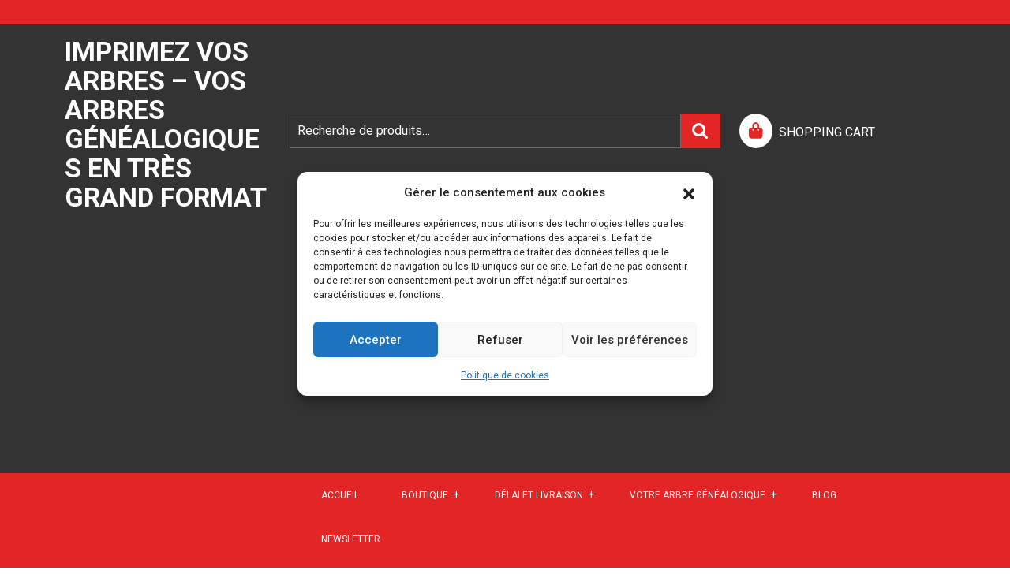

--- FILE ---
content_type: text/html; charset=UTF-8
request_url: https://boutique.imprimez-vos-arbres.com/tag/revue-de-presse/
body_size: 22081
content:
<!DOCTYPE html>
<html lang="fr-FR">
<head>
  <meta charset="UTF-8">
  <meta name="viewport" content="width=device-width">
  <title>Revue de presse  - Imprimez vos arbres - Vos arbres généalogiques en très grand format</title>
	<style>img:is([sizes="auto" i], [sizes^="auto," i]) { contain-intrinsic-size: 3000px 1500px }</style>
	<link rel="dns-prefetch" href="https://static.hupso.com/share/js/share_toolbar.js"><link rel="preconnect" href="https://static.hupso.com/share/js/share_toolbar.js"><link rel="preload" href="https://static.hupso.com/share/js/share_toolbar.js"><meta property="og:image" content="https://boutique.imprimez-vos-arbres.com/wp-content/uploads/2023/09/Pages-de-RFG08-09-2022-impression-3-234x300.jpg"/><meta name="robots" content="index, follow, max-snippet:-1, max-image-preview:large, max-video-preview:-1">
<link rel="canonical" href="https://boutique.imprimez-vos-arbres.com/tag/revue-de-presse/">
<meta property="og:url" content="https://boutique.imprimez-vos-arbres.com/tag/revue-de-presse/">
<meta property="og:site_name" content="Imprimez vos arbres - Vos arbres généalogiques en très grand format">
<meta property="og:locale" content="fr_FR">
<meta property="og:type" content="object">
<meta property="og:title" content="Revue de presse  - Imprimez vos arbres - Vos arbres généalogiques en très grand format">
<meta property="fb:pages" content="">
<meta property="fb:admins" content="">
<meta property="fb:app_id" content="">
<meta name="twitter:card" content="summary">
<meta name="twitter:site" content="">
<meta name="twitter:creator" content="">
<meta name="twitter:title" content="Revue de presse  - Imprimez vos arbres - Vos arbres généalogiques en très grand format">
<link rel='dns-prefetch' href='//www.googletagmanager.com' />
<link rel='dns-prefetch' href='//fonts.googleapis.com' />
<link rel='dns-prefetch' href='//pagead2.googlesyndication.com' />
<link rel="alternate" type="application/rss+xml" title="Imprimez vos arbres - Vos arbres généalogiques en très grand format &raquo; Flux" href="https://boutique.imprimez-vos-arbres.com/feed/" />
<link rel="alternate" type="application/rss+xml" title="Imprimez vos arbres - Vos arbres généalogiques en très grand format &raquo; Flux des commentaires" href="https://boutique.imprimez-vos-arbres.com/comments/feed/" />
<link rel="alternate" type="application/rss+xml" title="Imprimez vos arbres - Vos arbres généalogiques en très grand format &raquo; Flux de l’étiquette Revue de presse" href="https://boutique.imprimez-vos-arbres.com/tag/revue-de-presse/feed/" />
<script type="text/javascript">
/* <![CDATA[ */
window._wpemojiSettings = {"baseUrl":"https:\/\/s.w.org\/images\/core\/emoji\/16.0.1\/72x72\/","ext":".png","svgUrl":"https:\/\/s.w.org\/images\/core\/emoji\/16.0.1\/svg\/","svgExt":".svg","source":{"concatemoji":"https:\/\/boutique.imprimez-vos-arbres.com\/wp-includes\/js\/wp-emoji-release.min.js?ver=6.8.3"}};
/*! This file is auto-generated */
!function(s,n){var o,i,e;function c(e){try{var t={supportTests:e,timestamp:(new Date).valueOf()};sessionStorage.setItem(o,JSON.stringify(t))}catch(e){}}function p(e,t,n){e.clearRect(0,0,e.canvas.width,e.canvas.height),e.fillText(t,0,0);var t=new Uint32Array(e.getImageData(0,0,e.canvas.width,e.canvas.height).data),a=(e.clearRect(0,0,e.canvas.width,e.canvas.height),e.fillText(n,0,0),new Uint32Array(e.getImageData(0,0,e.canvas.width,e.canvas.height).data));return t.every(function(e,t){return e===a[t]})}function u(e,t){e.clearRect(0,0,e.canvas.width,e.canvas.height),e.fillText(t,0,0);for(var n=e.getImageData(16,16,1,1),a=0;a<n.data.length;a++)if(0!==n.data[a])return!1;return!0}function f(e,t,n,a){switch(t){case"flag":return n(e,"\ud83c\udff3\ufe0f\u200d\u26a7\ufe0f","\ud83c\udff3\ufe0f\u200b\u26a7\ufe0f")?!1:!n(e,"\ud83c\udde8\ud83c\uddf6","\ud83c\udde8\u200b\ud83c\uddf6")&&!n(e,"\ud83c\udff4\udb40\udc67\udb40\udc62\udb40\udc65\udb40\udc6e\udb40\udc67\udb40\udc7f","\ud83c\udff4\u200b\udb40\udc67\u200b\udb40\udc62\u200b\udb40\udc65\u200b\udb40\udc6e\u200b\udb40\udc67\u200b\udb40\udc7f");case"emoji":return!a(e,"\ud83e\udedf")}return!1}function g(e,t,n,a){var r="undefined"!=typeof WorkerGlobalScope&&self instanceof WorkerGlobalScope?new OffscreenCanvas(300,150):s.createElement("canvas"),o=r.getContext("2d",{willReadFrequently:!0}),i=(o.textBaseline="top",o.font="600 32px Arial",{});return e.forEach(function(e){i[e]=t(o,e,n,a)}),i}function t(e){var t=s.createElement("script");t.src=e,t.defer=!0,s.head.appendChild(t)}"undefined"!=typeof Promise&&(o="wpEmojiSettingsSupports",i=["flag","emoji"],n.supports={everything:!0,everythingExceptFlag:!0},e=new Promise(function(e){s.addEventListener("DOMContentLoaded",e,{once:!0})}),new Promise(function(t){var n=function(){try{var e=JSON.parse(sessionStorage.getItem(o));if("object"==typeof e&&"number"==typeof e.timestamp&&(new Date).valueOf()<e.timestamp+604800&&"object"==typeof e.supportTests)return e.supportTests}catch(e){}return null}();if(!n){if("undefined"!=typeof Worker&&"undefined"!=typeof OffscreenCanvas&&"undefined"!=typeof URL&&URL.createObjectURL&&"undefined"!=typeof Blob)try{var e="postMessage("+g.toString()+"("+[JSON.stringify(i),f.toString(),p.toString(),u.toString()].join(",")+"));",a=new Blob([e],{type:"text/javascript"}),r=new Worker(URL.createObjectURL(a),{name:"wpTestEmojiSupports"});return void(r.onmessage=function(e){c(n=e.data),r.terminate(),t(n)})}catch(e){}c(n=g(i,f,p,u))}t(n)}).then(function(e){for(var t in e)n.supports[t]=e[t],n.supports.everything=n.supports.everything&&n.supports[t],"flag"!==t&&(n.supports.everythingExceptFlag=n.supports.everythingExceptFlag&&n.supports[t]);n.supports.everythingExceptFlag=n.supports.everythingExceptFlag&&!n.supports.flag,n.DOMReady=!1,n.readyCallback=function(){n.DOMReady=!0}}).then(function(){return e}).then(function(){var e;n.supports.everything||(n.readyCallback(),(e=n.source||{}).concatemoji?t(e.concatemoji):e.wpemoji&&e.twemoji&&(t(e.twemoji),t(e.wpemoji)))}))}((window,document),window._wpemojiSettings);
/* ]]> */
</script>
<!-- boutique.imprimez-vos-arbres.com is managing ads with Advanced Ads 2.0.14 – https://wpadvancedads.com/ --><script id="bouti-ready">
			window.advanced_ads_ready=function(e,a){a=a||"complete";var d=function(e){return"interactive"===a?"loading"!==e:"complete"===e};d(document.readyState)?e():document.addEventListener("readystatechange",(function(a){d(a.target.readyState)&&e()}),{once:"interactive"===a})},window.advanced_ads_ready_queue=window.advanced_ads_ready_queue||[];		</script>
		<style id='wp-emoji-styles-inline-css' type='text/css'>

	img.wp-smiley, img.emoji {
		display: inline !important;
		border: none !important;
		box-shadow: none !important;
		height: 1em !important;
		width: 1em !important;
		margin: 0 0.07em !important;
		vertical-align: -0.1em !important;
		background: none !important;
		padding: 0 !important;
	}
</style>
<link rel='stylesheet' id='wp-block-library-css' href='https://boutique.imprimez-vos-arbres.com/wp-includes/css/dist/block-library/style.min.css?ver=6.8.3' type='text/css' media='all' />
<style id='wp-block-library-theme-inline-css' type='text/css'>
.wp-block-audio :where(figcaption){color:#555;font-size:13px;text-align:center}.is-dark-theme .wp-block-audio :where(figcaption){color:#ffffffa6}.wp-block-audio{margin:0 0 1em}.wp-block-code{border:1px solid #ccc;border-radius:4px;font-family:Menlo,Consolas,monaco,monospace;padding:.8em 1em}.wp-block-embed :where(figcaption){color:#555;font-size:13px;text-align:center}.is-dark-theme .wp-block-embed :where(figcaption){color:#ffffffa6}.wp-block-embed{margin:0 0 1em}.blocks-gallery-caption{color:#555;font-size:13px;text-align:center}.is-dark-theme .blocks-gallery-caption{color:#ffffffa6}:root :where(.wp-block-image figcaption){color:#555;font-size:13px;text-align:center}.is-dark-theme :root :where(.wp-block-image figcaption){color:#ffffffa6}.wp-block-image{margin:0 0 1em}.wp-block-pullquote{border-bottom:4px solid;border-top:4px solid;color:currentColor;margin-bottom:1.75em}.wp-block-pullquote cite,.wp-block-pullquote footer,.wp-block-pullquote__citation{color:currentColor;font-size:.8125em;font-style:normal;text-transform:uppercase}.wp-block-quote{border-left:.25em solid;margin:0 0 1.75em;padding-left:1em}.wp-block-quote cite,.wp-block-quote footer{color:currentColor;font-size:.8125em;font-style:normal;position:relative}.wp-block-quote:where(.has-text-align-right){border-left:none;border-right:.25em solid;padding-left:0;padding-right:1em}.wp-block-quote:where(.has-text-align-center){border:none;padding-left:0}.wp-block-quote.is-large,.wp-block-quote.is-style-large,.wp-block-quote:where(.is-style-plain){border:none}.wp-block-search .wp-block-search__label{font-weight:700}.wp-block-search__button{border:1px solid #ccc;padding:.375em .625em}:where(.wp-block-group.has-background){padding:1.25em 2.375em}.wp-block-separator.has-css-opacity{opacity:.4}.wp-block-separator{border:none;border-bottom:2px solid;margin-left:auto;margin-right:auto}.wp-block-separator.has-alpha-channel-opacity{opacity:1}.wp-block-separator:not(.is-style-wide):not(.is-style-dots){width:100px}.wp-block-separator.has-background:not(.is-style-dots){border-bottom:none;height:1px}.wp-block-separator.has-background:not(.is-style-wide):not(.is-style-dots){height:2px}.wp-block-table{margin:0 0 1em}.wp-block-table td,.wp-block-table th{word-break:normal}.wp-block-table :where(figcaption){color:#555;font-size:13px;text-align:center}.is-dark-theme .wp-block-table :where(figcaption){color:#ffffffa6}.wp-block-video :where(figcaption){color:#555;font-size:13px;text-align:center}.is-dark-theme .wp-block-video :where(figcaption){color:#ffffffa6}.wp-block-video{margin:0 0 1em}:root :where(.wp-block-template-part.has-background){margin-bottom:0;margin-top:0;padding:1.25em 2.375em}
</style>
<style id='classic-theme-styles-inline-css' type='text/css'>
/*! This file is auto-generated */
.wp-block-button__link{color:#fff;background-color:#32373c;border-radius:9999px;box-shadow:none;text-decoration:none;padding:calc(.667em + 2px) calc(1.333em + 2px);font-size:1.125em}.wp-block-file__button{background:#32373c;color:#fff;text-decoration:none}
</style>
<style id='global-styles-inline-css' type='text/css'>
:root{--wp--preset--aspect-ratio--square: 1;--wp--preset--aspect-ratio--4-3: 4/3;--wp--preset--aspect-ratio--3-4: 3/4;--wp--preset--aspect-ratio--3-2: 3/2;--wp--preset--aspect-ratio--2-3: 2/3;--wp--preset--aspect-ratio--16-9: 16/9;--wp--preset--aspect-ratio--9-16: 9/16;--wp--preset--color--black: #000000;--wp--preset--color--cyan-bluish-gray: #abb8c3;--wp--preset--color--white: #ffffff;--wp--preset--color--pale-pink: #f78da7;--wp--preset--color--vivid-red: #cf2e2e;--wp--preset--color--luminous-vivid-orange: #ff6900;--wp--preset--color--luminous-vivid-amber: #fcb900;--wp--preset--color--light-green-cyan: #7bdcb5;--wp--preset--color--vivid-green-cyan: #00d084;--wp--preset--color--pale-cyan-blue: #8ed1fc;--wp--preset--color--vivid-cyan-blue: #0693e3;--wp--preset--color--vivid-purple: #9b51e0;--wp--preset--gradient--vivid-cyan-blue-to-vivid-purple: linear-gradient(135deg,rgba(6,147,227,1) 0%,rgb(155,81,224) 100%);--wp--preset--gradient--light-green-cyan-to-vivid-green-cyan: linear-gradient(135deg,rgb(122,220,180) 0%,rgb(0,208,130) 100%);--wp--preset--gradient--luminous-vivid-amber-to-luminous-vivid-orange: linear-gradient(135deg,rgba(252,185,0,1) 0%,rgba(255,105,0,1) 100%);--wp--preset--gradient--luminous-vivid-orange-to-vivid-red: linear-gradient(135deg,rgba(255,105,0,1) 0%,rgb(207,46,46) 100%);--wp--preset--gradient--very-light-gray-to-cyan-bluish-gray: linear-gradient(135deg,rgb(238,238,238) 0%,rgb(169,184,195) 100%);--wp--preset--gradient--cool-to-warm-spectrum: linear-gradient(135deg,rgb(74,234,220) 0%,rgb(151,120,209) 20%,rgb(207,42,186) 40%,rgb(238,44,130) 60%,rgb(251,105,98) 80%,rgb(254,248,76) 100%);--wp--preset--gradient--blush-light-purple: linear-gradient(135deg,rgb(255,206,236) 0%,rgb(152,150,240) 100%);--wp--preset--gradient--blush-bordeaux: linear-gradient(135deg,rgb(254,205,165) 0%,rgb(254,45,45) 50%,rgb(107,0,62) 100%);--wp--preset--gradient--luminous-dusk: linear-gradient(135deg,rgb(255,203,112) 0%,rgb(199,81,192) 50%,rgb(65,88,208) 100%);--wp--preset--gradient--pale-ocean: linear-gradient(135deg,rgb(255,245,203) 0%,rgb(182,227,212) 50%,rgb(51,167,181) 100%);--wp--preset--gradient--electric-grass: linear-gradient(135deg,rgb(202,248,128) 0%,rgb(113,206,126) 100%);--wp--preset--gradient--midnight: linear-gradient(135deg,rgb(2,3,129) 0%,rgb(40,116,252) 100%);--wp--preset--font-size--small: 13px;--wp--preset--font-size--medium: 20px;--wp--preset--font-size--large: 36px;--wp--preset--font-size--x-large: 42px;--wp--preset--spacing--20: 0.44rem;--wp--preset--spacing--30: 0.67rem;--wp--preset--spacing--40: 1rem;--wp--preset--spacing--50: 1.5rem;--wp--preset--spacing--60: 2.25rem;--wp--preset--spacing--70: 3.38rem;--wp--preset--spacing--80: 5.06rem;--wp--preset--shadow--natural: 6px 6px 9px rgba(0, 0, 0, 0.2);--wp--preset--shadow--deep: 12px 12px 50px rgba(0, 0, 0, 0.4);--wp--preset--shadow--sharp: 6px 6px 0px rgba(0, 0, 0, 0.2);--wp--preset--shadow--outlined: 6px 6px 0px -3px rgba(255, 255, 255, 1), 6px 6px rgba(0, 0, 0, 1);--wp--preset--shadow--crisp: 6px 6px 0px rgba(0, 0, 0, 1);}:where(.is-layout-flex){gap: 0.5em;}:where(.is-layout-grid){gap: 0.5em;}body .is-layout-flex{display: flex;}.is-layout-flex{flex-wrap: wrap;align-items: center;}.is-layout-flex > :is(*, div){margin: 0;}body .is-layout-grid{display: grid;}.is-layout-grid > :is(*, div){margin: 0;}:where(.wp-block-columns.is-layout-flex){gap: 2em;}:where(.wp-block-columns.is-layout-grid){gap: 2em;}:where(.wp-block-post-template.is-layout-flex){gap: 1.25em;}:where(.wp-block-post-template.is-layout-grid){gap: 1.25em;}.has-black-color{color: var(--wp--preset--color--black) !important;}.has-cyan-bluish-gray-color{color: var(--wp--preset--color--cyan-bluish-gray) !important;}.has-white-color{color: var(--wp--preset--color--white) !important;}.has-pale-pink-color{color: var(--wp--preset--color--pale-pink) !important;}.has-vivid-red-color{color: var(--wp--preset--color--vivid-red) !important;}.has-luminous-vivid-orange-color{color: var(--wp--preset--color--luminous-vivid-orange) !important;}.has-luminous-vivid-amber-color{color: var(--wp--preset--color--luminous-vivid-amber) !important;}.has-light-green-cyan-color{color: var(--wp--preset--color--light-green-cyan) !important;}.has-vivid-green-cyan-color{color: var(--wp--preset--color--vivid-green-cyan) !important;}.has-pale-cyan-blue-color{color: var(--wp--preset--color--pale-cyan-blue) !important;}.has-vivid-cyan-blue-color{color: var(--wp--preset--color--vivid-cyan-blue) !important;}.has-vivid-purple-color{color: var(--wp--preset--color--vivid-purple) !important;}.has-black-background-color{background-color: var(--wp--preset--color--black) !important;}.has-cyan-bluish-gray-background-color{background-color: var(--wp--preset--color--cyan-bluish-gray) !important;}.has-white-background-color{background-color: var(--wp--preset--color--white) !important;}.has-pale-pink-background-color{background-color: var(--wp--preset--color--pale-pink) !important;}.has-vivid-red-background-color{background-color: var(--wp--preset--color--vivid-red) !important;}.has-luminous-vivid-orange-background-color{background-color: var(--wp--preset--color--luminous-vivid-orange) !important;}.has-luminous-vivid-amber-background-color{background-color: var(--wp--preset--color--luminous-vivid-amber) !important;}.has-light-green-cyan-background-color{background-color: var(--wp--preset--color--light-green-cyan) !important;}.has-vivid-green-cyan-background-color{background-color: var(--wp--preset--color--vivid-green-cyan) !important;}.has-pale-cyan-blue-background-color{background-color: var(--wp--preset--color--pale-cyan-blue) !important;}.has-vivid-cyan-blue-background-color{background-color: var(--wp--preset--color--vivid-cyan-blue) !important;}.has-vivid-purple-background-color{background-color: var(--wp--preset--color--vivid-purple) !important;}.has-black-border-color{border-color: var(--wp--preset--color--black) !important;}.has-cyan-bluish-gray-border-color{border-color: var(--wp--preset--color--cyan-bluish-gray) !important;}.has-white-border-color{border-color: var(--wp--preset--color--white) !important;}.has-pale-pink-border-color{border-color: var(--wp--preset--color--pale-pink) !important;}.has-vivid-red-border-color{border-color: var(--wp--preset--color--vivid-red) !important;}.has-luminous-vivid-orange-border-color{border-color: var(--wp--preset--color--luminous-vivid-orange) !important;}.has-luminous-vivid-amber-border-color{border-color: var(--wp--preset--color--luminous-vivid-amber) !important;}.has-light-green-cyan-border-color{border-color: var(--wp--preset--color--light-green-cyan) !important;}.has-vivid-green-cyan-border-color{border-color: var(--wp--preset--color--vivid-green-cyan) !important;}.has-pale-cyan-blue-border-color{border-color: var(--wp--preset--color--pale-cyan-blue) !important;}.has-vivid-cyan-blue-border-color{border-color: var(--wp--preset--color--vivid-cyan-blue) !important;}.has-vivid-purple-border-color{border-color: var(--wp--preset--color--vivid-purple) !important;}.has-vivid-cyan-blue-to-vivid-purple-gradient-background{background: var(--wp--preset--gradient--vivid-cyan-blue-to-vivid-purple) !important;}.has-light-green-cyan-to-vivid-green-cyan-gradient-background{background: var(--wp--preset--gradient--light-green-cyan-to-vivid-green-cyan) !important;}.has-luminous-vivid-amber-to-luminous-vivid-orange-gradient-background{background: var(--wp--preset--gradient--luminous-vivid-amber-to-luminous-vivid-orange) !important;}.has-luminous-vivid-orange-to-vivid-red-gradient-background{background: var(--wp--preset--gradient--luminous-vivid-orange-to-vivid-red) !important;}.has-very-light-gray-to-cyan-bluish-gray-gradient-background{background: var(--wp--preset--gradient--very-light-gray-to-cyan-bluish-gray) !important;}.has-cool-to-warm-spectrum-gradient-background{background: var(--wp--preset--gradient--cool-to-warm-spectrum) !important;}.has-blush-light-purple-gradient-background{background: var(--wp--preset--gradient--blush-light-purple) !important;}.has-blush-bordeaux-gradient-background{background: var(--wp--preset--gradient--blush-bordeaux) !important;}.has-luminous-dusk-gradient-background{background: var(--wp--preset--gradient--luminous-dusk) !important;}.has-pale-ocean-gradient-background{background: var(--wp--preset--gradient--pale-ocean) !important;}.has-electric-grass-gradient-background{background: var(--wp--preset--gradient--electric-grass) !important;}.has-midnight-gradient-background{background: var(--wp--preset--gradient--midnight) !important;}.has-small-font-size{font-size: var(--wp--preset--font-size--small) !important;}.has-medium-font-size{font-size: var(--wp--preset--font-size--medium) !important;}.has-large-font-size{font-size: var(--wp--preset--font-size--large) !important;}.has-x-large-font-size{font-size: var(--wp--preset--font-size--x-large) !important;}
:where(.wp-block-post-template.is-layout-flex){gap: 1.25em;}:where(.wp-block-post-template.is-layout-grid){gap: 1.25em;}
:where(.wp-block-columns.is-layout-flex){gap: 2em;}:where(.wp-block-columns.is-layout-grid){gap: 2em;}
:root :where(.wp-block-pullquote){font-size: 1.5em;line-height: 1.6;}
</style>
<link rel='stylesheet' id='hupso_css-css' href='https://boutique.imprimez-vos-arbres.com/wp-content/plugins/hupso-share-buttons-for-twitter-facebook-google/style.css?ver=6.8.3' type='text/css' media='all' />
<link rel='stylesheet' id='awesome-admin-css' href='https://boutique.imprimez-vos-arbres.com/wp-content/plugins/tf-numbers-number-counter-animaton/assets/css/font-awesome.min.css?ver=1' type='text/css' media='all' />
<link rel='stylesheet' id='tf_numbers-style-css' href='https://boutique.imprimez-vos-arbres.com/wp-content/plugins/tf-numbers-number-counter-animaton/assets/css/style.css?ver=1' type='text/css' media='all' />
<link rel='stylesheet' id='woocommerce-layout-css' href='https://boutique.imprimez-vos-arbres.com/wp-content/plugins/woocommerce/assets/css/woocommerce-layout.css?ver=10.3.5' type='text/css' media='all' />
<link rel='stylesheet' id='woocommerce-smallscreen-css' href='https://boutique.imprimez-vos-arbres.com/wp-content/plugins/woocommerce/assets/css/woocommerce-smallscreen.css?ver=10.3.5' type='text/css' media='only screen and (max-width: 768px)' />
<link rel='stylesheet' id='woocommerce-general-css' href='https://boutique.imprimez-vos-arbres.com/wp-content/plugins/woocommerce/assets/css/woocommerce.css?ver=10.3.5' type='text/css' media='all' />
<style id='woocommerce-inline-inline-css' type='text/css'>
.woocommerce form .form-row .required { visibility: visible; }
</style>
<link rel='stylesheet' id='cmplz-general-css' href='https://boutique.imprimez-vos-arbres.com/wp-content/plugins/complianz-gdpr/assets/css/cookieblocker.min.css?ver=1763569543' type='text/css' media='all' />
<link rel='stylesheet' id='gateway-css' href='https://boutique.imprimez-vos-arbres.com/wp-content/plugins/woocommerce-paypal-payments/modules/ppcp-button/assets/css/gateway.css?ver=3.3.0' type='text/css' media='all' />
<link rel='stylesheet' id='brands-styles-css' href='https://boutique.imprimez-vos-arbres.com/wp-content/plugins/woocommerce/assets/css/brands.css?ver=10.3.5' type='text/css' media='all' />
<link rel='stylesheet' id='bb-ecommerce-store-font-css' href='//fonts.googleapis.com/css?family=ABeeZee%3Aital%400%3B1%7CAbril+Fatfac%7CAcme%7CAllura%7CAmatic+SC%3Awght%40400%3B700%7CAnton%7CArchitects+Daughter%7CArchivo%3Aital%2Cwght%400%2C100%3B0%2C200%3B0%2C300%3B0%2C400%3B0%2C500%3B0%2C600%3B0%2C700%3B0%2C800%3B0%2C900%3B1%2C100%3B1%2C200%3B1%2C300%3B1%2C400%3B1%2C500%3B1%2C600%3B1%2C700%3B1%2C800%3B1%2C900%7CArimo%3Aital%2Cwght%400%2C400%3B0%2C500%3B0%2C600%3B0%2C700%3B1%2C400%3B1%2C500%3B1%2C600%3B1%2C700%7CArsenal%3Aital%2Cwght%400%2C400%3B0%2C700%3B1%2C400%3B1%2C700%7CArvo%3Aital%2Cwght%400%2C400%3B0%2C700%3B1%2C400%3B1%2C700%7CAlegreya%3Aital%2Cwght%400%2C400%3B0%2C500%3B0%2C600%3B0%2C700%3B0%2C800%3B0%2C900%3B1%2C400%3B1%2C500%3B1%2C600%3B1%2C700%3B1%2C800%3B1%2C900%7CAsap%3Aital%2Cwght%400%2C100%3B0%2C200%3B0%2C300%3B0%2C400%3B0%2C500%3B0%2C600%3B0%2C700%3B0%2C800%3B0%2C900%3B1%2C100%3B1%2C200%3B1%2C300%3B1%2C400%3B1%2C500%3B1%2C600%3B1%2C700%3B1%2C800%3B1%2C900%7CAssistant%3Awght%40200%3B300%3B400%3B500%3B600%3B700%3B800%7CAlfa+Slab+One%7CAveria+Serif+Libre%3Aital%2Cwght%400%2C300%3B0%2C400%3B0%2C700%3B1%2C300%3B1%2C400%3B1%2C700%7CBangers%7CBoogaloo%7CBad+Script%7CBarlow%3Aital%2Cwght%400%2C100%3B0%2C200%3B0%2C300%3B0%2C400%3B0%2C500%3B0%2C600%3B0%2C700%3B0%2C800%3B0%2C900%3B1%2C100%3B1%2C200%3B1%2C300%3B1%2C400%3B1%2C500%3B1%2C600%3B1%2C700%3B1%2C800%3B1%2C900%7CBarlow+Condensed%3Aital%2Cwght%400%2C100%3B0%2C200%3B0%2C300%3B0%2C400%3B0%2C500%3B0%2C600%3B0%2C700%3B0%2C800%3B0%2C900%3B1%2C100%3B1%2C200%3B1%2C300%3B1%2C400%3B1%2C500%3B1%2C600%3B1%2C700%3B1%2C800%3B1%2C900%7CBerkshire+Swash%7CBitter%3Aital%2Cwght%400%2C100%3B0%2C200%3B0%2C300%3B0%2C400%3B0%2C500%3B0%2C600%3B0%2C700%3B0%2C800%3B0%2C900%3B1%2C100%3B1%2C200%3B1%2C300%3B1%2C400%3B1%2C500%3B1%2C600%3B1%2C700%3B1%2C800%3B1%2C900%7CBree+Serif%7CBenchNine%3Awght%40300%3B400%3B700%7CCabin%3Aital%2Cwght%400%2C400%3B0%2C500%3B0%2C600%3B0%2C700%3B1%2C400%3B1%2C500%3B1%2C600%3B1%2C700%7CCardo%3Aital%2Cwght%400%2C400%3B0%2C700%3B1%2C400%7CCourgette%7CCaveat%3Awght%40400%3B500%3B600%3B700%7CCaveat+Brush%7CCherry+Swash%3Awght%40400%3B700%7CCormorant+Garamond%3Aital%2Cwght%400%2C300%3B0%2C400%3B0%2C500%3B0%2C600%3B0%2C700%3B1%2C300%3B1%2C400%3B1%2C500%3B1%2C600%3B1%2C700%7CCrimson+Text%3Aital%2Cwght%400%2C400%3B0%2C600%3B0%2C700%3B1%2C400%3B1%2C600%3B1%2C700%7CCuprum%3Aital%2Cwght%400%2C400%3B0%2C500%3B0%2C600%3B0%2C700%3B1%2C400%3B1%2C500%3B1%2C600%3B1%2C700%7CCookie%7CComing+Soon%7CCharm%3Awght%40400%3B700%7CChewy%7CDays+One%7CDM+Serif+Display%3Aital%400%3B1%7CDosis%3Awght%40200%3B300%3B400%3B500%3B600%3B700%3B800%7CEB+Garamond%3Aital%2Cwght%400%2C400%3B0%2C500%3B0%2C600%3B0%2C700%3B0%2C800%3B1%2C400%3B1%2C500%3B1%2C600%3B1%2C700%3B1%2C800%7CEconomica%3Aital%2Cwght%400%2C400%3B0%2C700%3B1%2C400%3B1%2C700%7CEpilogue%3Aital%2Cwght%400%2C100%3B0%2C200%3B0%2C300%3B0%2C400%3B0%2C500%3B0%2C600%3B0%2C700%3B0%2C800%3B0%2C900%3B1%2C100%3B1%2C200%3B1%2C300%3B1%2C400%3B1%2C500%3B1%2C600%3B1%2C700%3B1%2C800%3B1%2C900%7CExo+2%3Aital%2Cwght%400%2C100%3B0%2C200%3B0%2C300%3B0%2C400%3B0%2C500%3B0%2C600%3B0%2C700%3B0%2C800%3B0%2C900%3B1%2C100%3B1%2C200%3B1%2C300%3B1%2C400%3B1%2C500%3B1%2C600%3B1%2C700%3B1%2C800%3B1%2C900%7CFamiljen+Grotesk%3Aital%2Cwght%400%2C400%3B0%2C500%3B0%2C600%3B0%2C700%3B1%2C400%3B1%2C500%3B1%2C600%3B1%2C700%7CFira+Sans%3Aital%2Cwght%400%2C100%3B0%2C200%3B0%2C300%3B0%2C400%3B0%2C500%3B0%2C600%3B0%2C700%3B0%2C800%3B0%2C900%3B1%2C100%3B1%2C200%3B1%2C300%3B1%2C400%3B1%2C500%3B1%2C600%3B1%2C700%3B1%2C800%3B1%2C900%7CFredoka+One%7CFjalla+One%7CFrancois+One%7CFrank+Ruhl+Libre%3Awght%40300%3B400%3B500%3B700%3B900%7CGabriela%7CGloria+Hallelujah%7CGreat+Vibes%7CHandlee%7CHammersmith+One%7CHeebo%3Awght%40100%3B200%3B300%3B400%3B500%3B600%3B700%3B800%3B900%7CHind%3Awght%40300%3B400%3B500%3B600%3B700%7CInconsolata%3Awght%40200%3B300%3B400%3B500%3B600%3B700%3B800%3B900%7CIndie+Flower%7CIM+Fell+English+SC%7CJulius+Sans+One%7CJomhuria%7CJosefin+Slab%3Aital%2Cwght%400%2C100%3B0%2C200%3B0%2C300%3B0%2C400%3B0%2C500%3B0%2C600%3B0%2C700%3B1%2C100%3B1%2C200%3B1%2C300%3B1%2C400%3B1%2C500%3B1%2C600%3B1%2C700%7CJosefin+Sans%3Aital%2Cwght%400%2C100%3B0%2C200%3B0%2C300%3B0%2C400%3B0%2C500%3B0%2C600%3B0%2C700%3B1%2C100%3B1%2C200%3B1%2C300%3B1%2C400%3B1%2C500%3B1%2C600%3B1%2C700%7CJost%3Aital%2Cwght%400%2C100%3B0%2C200%3B0%2C300%3B0%2C400%3B0%2C500%3B0%2C600%3B0%2C700%3B0%2C800%3B0%2C900%3B1%2C100%3B1%2C200%3B1%2C300%3B1%2C400%3B1%2C500%3B1%2C600%3B1%2C700%3B1%2C800%3B1%2C900%7CKaisei+HarunoUmi%3Awght%40400%3B500%3B700%7CKanit%3Aital%2Cwght%400%2C100%3B0%2C200%3B0%2C300%3B0%2C400%3B0%2C500%3B0%2C600%3B0%2C700%3B0%2C800%3B0%2C900%3B1%2C100%3B1%2C200%3B1%2C300%3B1%2C400%3B1%2C500%3B1%2C600%3B1%2C700%3B1%2C800%3B1%2C900%7CKaushan+Script%7CKrub%3Aital%2Cwght%400%2C200%3B0%2C300%3B0%2C400%3B0%2C500%3B0%2C600%3B0%2C700%3B1%2C200%3B1%2C300%3B1%2C400%3B1%2C500%3B1%2C600%3B1%2C700%7CLato%3Aital%2Cwght%400%2C100%3B0%2C300%3B0%2C400%3B0%2C700%3B0%2C900%3B1%2C100%3B1%2C300%3B1%2C400%3B1%2C700%3B1%2C900%7CLora%3Aital%2Cwght%400%2C400%3B0%2C500%3B0%2C600%3B0%2C700%3B1%2C400%3B1%2C500%3B1%2C600%3B1%2C700%7CLibre+Baskerville%3Aital%2Cwght%400%2C400%3B0%2C700%3B1%2C400%7CLobster%7CLobster+Two%3Aital%2Cwght%400%2C400%3B0%2C700%3B1%2C400%3B1%2C700%7CMerriweather%3Aital%2Cwght%400%2C300%3B0%2C400%3B0%2C700%3B0%2C900%3B1%2C300%3B1%2C400%3B1%2C700%3B1%2C900%7CMonda%3Awght%40400%3B700%7CMontserrat%3Aital%2Cwght%400%2C100%3B0%2C200%3B0%2C300%3B0%2C400%3B0%2C500%3B0%2C600%3B0%2C700%3B0%2C800%3B0%2C900%3B1%2C100%3B1%2C200%3B1%2C300%3B1%2C400%3B1%2C500%3B1%2C600%3B1%2C700%3B1%2C800%3B1%2C900%7CMulish%3Aital%2Cwght%400%2C200%3B0%2C300%3B0%2C400%3B0%2C500%3B0%2C600%3B0%2C700%3B0%2C800%3B0%2C900%3B1%2C200%3B1%2C300%3B1%2C400%3B1%2C500%3B1%2C600%3B1%2C700%3B1%2C800%3B1%2C900%7CMarck+Script%7CMarcellus%7CMerienda+One%7CMonda%3Awght%40400%3B700%7CNoto+Serif%3Aital%2Cwght%400%2C400%3B0%2C700%3B1%2C400%3B1%2C700%7CNunito+Sans%3Aital%2Cwght%400%2C200%3B0%2C300%3B0%2C400%3B0%2C600%3B0%2C700%3B0%2C800%3B0%2C900%3B1%2C200%3B1%2C300%3B1%2C400%3B1%2C600%3B1%2C700%3B1%2C800%3B1%2C900%7COpen+Sans%3Aital%2Cwght%400%2C300%3B0%2C400%3B0%2C500%3B0%2C600%3B0%2C700%3B0%2C800%3B1%2C300%3B1%2C400%3B1%2C500%3B1%2C600%3B1%2C700%3B1%2C800%7COverpass%3Aital%2Cwght%400%2C100%3B0%2C200%3B0%2C300%3B0%2C400%3B0%2C500%3B0%2C600%3B0%2C700%3B0%2C800%3B0%2C900%3B1%2C100%3B1%2C200%3B1%2C300%3B1%2C400%3B1%2C500%3B1%2C600%3B1%2C700%3B1%2C800%3B1%2C900%7COverpass+Mono%3Awght%40300%3B400%3B500%3B600%3B700%7COxygen%3Awght%40300%3B400%3B700%7COswald%3Awght%40200%3B300%3B400%3B500%3B600%3B700%7COrbitron%3Awght%40400%3B500%3B600%3B700%3B800%3B900%7CPatua+One%7CPacifico%7CPadauk%3Awght%40400%3B700%7CPlayball%7CPlayfair+Display%3Aital%2Cwght%400%2C400%3B0%2C500%3B0%2C600%3B0%2C700%3B0%2C800%3B0%2C900%3B1%2C400%3B1%2C500%3B1%2C600%3B1%2C700%3B1%2C800%3B1%2C900%7CPrompt%3Aital%2Cwght%400%2C100%3B0%2C200%3B0%2C300%3B0%2C400%3B0%2C500%3B0%2C600%3B0%2C700%3B0%2C800%3B0%2C900%3B1%2C100%3B1%2C200%3B1%2C300%3B1%2C400%3B1%2C500%3B1%2C600%3B1%2C700%3B1%2C800%3B1%2C900%7CPT+Sans%3Aital%2Cwght%400%2C400%3B0%2C700%3B1%2C400%3B1%2C700%7CPT+Serif%3Aital%2Cwght%400%2C400%3B0%2C700%3B1%2C400%3B1%2C700%7CPhilosopher%3Aital%2Cwght%400%2C400%3B0%2C700%3B1%2C400%3B1%2C700%7CPermanent+Marker%7CPoiret+One%7CPoppins%3Aital%2Cwght%400%2C100%3B0%2C200%3B0%2C300%3B0%2C400%3B0%2C500%3B0%2C600%3B0%2C700%3B0%2C800%3B0%2C900%3B1%2C100%3B1%2C200%3B1%2C300%3B1%2C400%3B1%2C500%3B1%2C600%3B1%2C700%3B1%2C800%3B1%2C900%7CPrata%7CQuicksand%3Awght%40300%3B400%3B500%3B600%3B700%7CQuattrocento+Sans%3Aital%2Cwght%400%2C400%3B0%2C700%3B1%2C400%3B1%2C700%7CRaleway%3Aital%2Cwght%400%2C100%3B0%2C200%3B0%2C300%3B0%2C400%3B0%2C500%3B0%2C600%3B0%2C700%3B0%2C800%3B0%2C900%3B1%2C100%3B1%2C200%3B1%2C300%3B1%2C400%3B1%2C500%3B1%2C600%3B1%2C700%3B1%2C800%3B1%2C900%7CRubik%3Aital%2Cwght%400%2C300%3B0%2C400%3B0%2C500%3B0%2C600%3B0%2C700%3B0%2C800%3B0%2C900%3B1%2C300%3B1%2C400%3B1%2C500%3B1%2C600%3B1%2C700%3B1%2C800%3B1%2C900%7CRoboto+Condensed%3Aital%2Cwght%400%2C300%3B0%2C400%3B0%2C700%3B1%2C300%3B1%2C400%3B1%2C700%7CRoboto%3Aital%2Cwght%400%2C100%3B0%2C300%3B0%2C400%3B0%2C500%3B0%2C700%3B0%2C900%3B1%2C100%3B1%2C300%3B1%2C400%3B1%2C500%3B1%2C700%3B1%2C900%7CRokkitt%3Awght%40100%3B200%3B300%3B400%3B500%3B600%3B700%3B800%3B900%7CRopa+Sans%3Aital%400%3B1%7CRusso+One%7CRighteous%7CSaira%3Aital%2Cwght%400%2C100%3B0%2C200%3B0%2C300%3B0%2C400%3B0%2C500%3B0%2C600%3B0%2C700%3B0%2C800%3B0%2C900%3B1%2C100%3B1%2C200%3B1%2C300%3B1%2C400%3B1%2C500%3B1%2C600%3B1%2C700%3B1%2C800%3B1%2C900%7CSatisfy%7CSen%3Awght%40400%3B700%3B800%7CSlabo+13px%7CSlabo+27px%7CSource+Sans+Pro%3Aital%2Cwght%400%2C200%3B0%2C300%3B0%2C400%3B0%2C600%3B0%2C700%3B0%2C900%3B1%2C200%3B1%2C300%3B1%2C400%3B1%2C600%3B1%2C700%3B1%2C900%7CShadows+Into+Light+Two%7CShadows+Into+Light%7CSacramento%7CSail%7CShrikhand%7CLeague+Spartan%3Awght%40100%3B200%3B300%3B400%3B500%3B600%3B700%3B800%3B900%7CStaatliches%7CStylish%7CTangerine%3Awght%40400%3B700%7CTitillium+Web%3Aital%2Cwght%400%2C200%3B0%2C300%3B0%2C400%3B0%2C600%3B0%2C700%3B0%2C900%3B1%2C200%3B1%2C300%3B1%2C400%3B1%2C600%3B1%2C700%7CTrirong%3Aital%2Cwght%400%2C100%3B0%2C200%3B0%2C300%3B0%2C400%3B0%2C500%3B0%2C600%3B0%2C700%3B0%2C800%3B0%2C900%3B1%2C100%3B1%2C200%3B1%2C300%3B1%2C400%3B1%2C500%3B1%2C600%3B1%2C700%3B1%2C800%3B1%2C900%7CUbuntu%3Aital%2Cwght%400%2C300%3B0%2C400%3B0%2C500%3B0%2C700%3B1%2C300%3B1%2C400%3B1%2C500%3B1%2C700%7CUnica+One%7CVT323%7CVarela+Round%7CVampiro+One%7CVollkorn%3Aital%2Cwght%400%2C400%3B0%2C500%3B0%2C600%3B0%2C700%3B0%2C800%3B0%2C900%3B1%2C400%3B1%2C500%3B1%2C600%3B1%2C700%3B1%2C800%3B1%2C900%7CVolkhov%3Aital%2Cwght%400%2C400%3B0%2C700%3B1%2C400%3B1%2C700%7CWork+Sans%3Aital%2Cwght%400%2C100%3B0%2C200%3B0%2C300%3B0%2C400%3B0%2C500%3B0%2C600%3B0%2C700%3B0%2C800%3B0%2C900%3B1%2C100%3B1%2C200%3B1%2C300%3B1%2C400%3B1%2C500%3B1%2C600%3B1%2C700%3B1%2C800%3B1%2C900%7CYanone+Kaffeesatz%3Awght%40200%3B300%3B400%3B500%3B600%3B700%7CZCOOL+XiaoWei&#038;ver=6.8.3' type='text/css' media='all' />
<link rel='stylesheet' id='bb-ecommerce-store-block-style-css' href='https://boutique.imprimez-vos-arbres.com/wp-content/themes/bb-ecommerce-store/css/blocks.css?ver=6.8.3' type='text/css' media='all' />
<link rel='stylesheet' id='bootstrap-css-css' href='https://boutique.imprimez-vos-arbres.com/wp-content/themes/bb-ecommerce-store/css/bootstrap.css?ver=6.8.3' type='text/css' media='all' />
<link rel='stylesheet' id='bb-ecommerce-store-basic-style-css' href='https://boutique.imprimez-vos-arbres.com/wp-content/themes/bb-ecommerce-store/style.css?ver=6.8.3' type='text/css' media='all' />
<style id='bb-ecommerce-store-basic-style-inline-css' type='text/css'>

			p,span{
			    color:!important;
			    font-family: ;
			    font-size: ;
			}
			a{
			    color:!important;
			    font-family: ;
			}
			li{
			    color:!important;
			    font-family: ;
			}
			h1{
			    color:!important;
			    font-family: !important;
			    font-size: !important;
			}
			h2{
			    color:!important;
			    font-family: !important;
			    font-size: !important;
			}
			h3{
			    color:!important;
			    font-family: !important;
			    font-size: !important;
			}
			h4{
			    color:!important;
			    font-family: !important;
			    font-size: !important;
			}
			h5{
			    color:!important;
			    font-family: !important;
			    font-size: !important;
			}
			h6{
			    color:!important;
			    font-family: !important;
			    font-size: !important;
			}

			
#slider .more-btn a, .topbar, form.woocommerce-product-search button[type="submit"],button.search-submit, #our-service,#comments a.comment-reply-link, #sidebar h3, #sidebar input[type="submit"], #sidebar .tagcloud a:hover,.copyright-wrapper .tagcloud a:hover, .woocommerce span.onsale, .woocommerce #respond input#submit, .woocommerce a.button, .woocommerce button.button, .woocommerce input.button,.woocommerce #respond input#submit.alt, .woocommerce a.button.alt, .woocommerce button.button.alt, .woocommerce input.button.alt, .pagination a:hover, .pagination .current, .copyright, .toggle a,  input.search-submit, #our-products a.button, a.blogbutton-small:hover, .top-header,#menu-sidebar input[type="submit"],.tags p a:hover,.meta-nav:hover, .header form.woocommerce-product-search button[type="submit"], .copyright-wrapper form.woocommerce-product-search button, #sidebar form.woocommerce-product-search button, .copyright-wrapper .woocommerce a.button:hover, .copyright-wrapper .woocommerce button.button:hover, .woocommerce .widget_price_filter .ui-slider .ui-slider-range, .woocommerce .widget_price_filter .ui-slider .ui-slider-handle, .fixed-header, #sidebar input[type="submit"], .copyright-wrapper input.search-submit, .post-categories li a:hover, .bradcrumbs a:hover, .woocommerce nav.woocommerce-pagination ul li span.current, .woocommerce nav.woocommerce-pagination ul li a:hover, .wp-block-button .wp-block-button__link:hover, #sidebar #block-2 button[type="submit"], #sidebar .widget_block h2, .page-links .post-page-numbers.current, .page-links a:hover,
	#sidebar h3, #sidebar .widget_block h2, #sidebar .widget_block.widget_search label, #scroll-top{background-color: ;}#comments input[type="submit"].submit, nav.woocommerce-MyAccount-navigation ul li{background-color: !important;}a,.woocommerce-message::before, .post-password-form input[type=password],.cart_icon i, .copyright-wrapper li a:hover, .primary-navigation ul ul a,.tags i,#sidebar ul li a:hover,.metabox a:hover,.woocommerce td.product-name a, .woocommerce ul#shipping_method li label, .woocommerce-cart .cart-collaterals .shipping-calculator-button, .woocommerce-MyAccount-content p a, .entry-date:hover i, .entry-date:hover a, .entry-author:hover i, .entry-author:hover a{color: ;}.primary-navigation ul ul,.copyright-wrapper form.woocommerce-product-search button, #sidebar form.woocommerce-product-search button, #scroll-top{border-color: ;}.inner-service, .woocommerce-message, .related-box{border-top-color: ;}.page-box-single .feature-box img{border-radius: 0px;}.page-box-single .feature-box img{box-shadow: 0px 0px 0px #ccc;}#comments textarea{ width:100%;}@media screen and (max-width:1000px) {}body{max-width: 100%;}#slider .carousel-caption, #slider .inner_carousel{left:50%; right:10%;}#slider img{opacity:0.7}#slider .more-btn a, #comments .form-submit input[type="submit"],.blogbutton-small{padding-top: px; padding-bottom: px; padding-left: px; padding-right: px; display:inline-block;}#slider .more-btn a, #comments .form-submit input[type="submit"], .blogbutton-small{border-radius: px;}@media screen and (max-width:575px) {#slider{display:block;} }@media screen and (max-width:575px) {#scroll-top{visibility: visible !important;} }@media screen and (max-width:575px) {#sidebar{display:block;} }@media screen and (max-width:575px) {#loader-wrapper{display:block;} }@media screen and (max-width:575px) {.fixed-header{display:block;} }article.tag-sticky-2,#sidebar, .inner-service,.page-box-single{background-color: transparent;}.woocommerce #respond input#submit, .woocommerce a.button, .woocommerce button.button, .woocommerce input.button, .woocommerce #respond input#submit.alt, .woocommerce a.button.alt, .woocommerce button.button.alt, .woocommerce input.button.alt, .woocommerce input.button.alt, .woocommerce button.button:disabled, .woocommerce button.button:disabled[disabled], .woocommerce .cart .button, .woocommerce .cart input.button, .woocommerce div.product form.cart .button{padding-top: 10px; padding-bottom: 10px;}.woocommerce #respond input#submit, .woocommerce a.button, .woocommerce button.button, .woocommerce input.button, .woocommerce #respond input#submit.alt, .woocommerce a.button.alt, .woocommerce button.button.alt, .woocommerce input.button.alt, .woocommerce input.button.alt, .woocommerce button.button:disabled, .woocommerce button.button:disabled[disabled], .woocommerce .cart .button, .woocommerce .cart input.button, .woocommerce div.product form.cart .button{padding-left: 16px; padding-right: 16px;}.woocommerce #respond input#submit, .woocommerce a.button, .woocommerce button.button, .woocommerce input.button, .woocommerce #respond input#submit.alt, .woocommerce a.button.alt, .woocommerce button.button.alt, .woocommerce input.button.alt, .woocommerce input.button.alt, .woocommerce button.button:disabled, .woocommerce button.button:disabled[disabled], .woocommerce .cart .button, .woocommerce .cart input.button{border-radius: 0px;}.products li{border: 1px solid #cccccc;}.woocommerce ul.products li.product, .woocommerce-page ul.products li.product{padding-top: 0px !important; padding-bottom: 0px !important;}.woocommerce ul.products li.product, .woocommerce-page ul.products li.product{padding-left: 0px !important; padding-right: 0px !important;}.woocommerce ul.products li.product, .woocommerce-page ul.products li.product{border-radius: 0px;}.woocommerce ul.products li.product, .woocommerce-page ul.products li.product{box-shadow: 0px 0px 0px #eee;}.copyright-wrapper h3, .copyright-wrapper .wp-block-search .wp-block-search__label{text-align: left;}.copyright-wrapper .widget{text-align: left;}.copyright-wrapper h3{font-size: 25px;}.footer-social-icon i{font-size: px;}.copyright-wrapper h3{text-transform: capitalize;}.copyright p, .copyright a{font-size: 15px}.copyright{padding-top: 15px; padding-bottom: 15px;}.copyright-wrapper{background-color: ;}#scroll-top{background-color: ;border-color: ;}#scroll-top:hover{background-color: ;border-color: ;}#scroll-top i{font-size: 22px;}#slider img{height: px;}#our-services .new-text .read-btn a, #our-services .grid-box .read-more-btn a{font-size: px;}#our-services .new-text .read-btn a{font-weight: ;}#our-services .new-text .read-btn a{text-transform: uppercase;}article.tag-sticky-2, .inner-service{background: #f6f6f6;}.inner-service.grid-box{background: #f6f6f6;}.services .ecomercepost-title, .services .metabox, .services .new-text, .inner-service .post-categories{text-align: left;}.pagination, .nav-links{float: left;}#slider .more-btn a{background-color: ;}#slider{background-color: 1;}.header .logo a{font-size: 34px;}.header .logo p{font-size: 14px;}.woocommerce span.onsale {border-radius: 50% !important;}.woocommerce ul.products li.product .onsale{ left:auto; right:0;}.woocommerce span.onsale{font-size: 14px;}.woocommerce ul.products li.product .onsale{padding-top: px; padding-bottom: px !important;}.woocommerce ul.products li.product .onsale{padding-left: px; padding-right: px;}#loader-wrapper .loader-section, #loader-wrapper{background-color: ;} .bradcrumbs a, .bradcrumbs span{color: !important;} .bradcrumbs a, .bradcrumbs span{background-color: !important;} .fixed-header{padding: 0px;}#our-services .box-image img{border-radius: 0px;}#our-services .box-image img{box-shadow: 0px 0px 0px #ccc;}#our-services .grid-box .box-image img{border-radius: 0px;}#our-services .entry-content p:nth-of-type(1)::first-letter {display: none;}.page-box-single .new-text .entry-content p:nth-of-type(1)::first-letter {display: none;}#slider .carousel-caption, #slider .inner_carousel, #slider .inner_carousel h1, #slider .inner_carousel p, #slider .know-btn{top: %; bottom: %;left: %;right: %;}.topbar{padding-top: px !important; padding-bottom: px !important;}.primary-navigation a{text-transform: uppercase;}.primary-navigation a, .primary-navigation ul ul a, .sf-arrows .sf-with-ul:after, #menu-sidebar .primary-navigation a{font-size: 12px;}.primary-navigation a, .primary-navigation ul ul a, .sf-arrows .sf-with-ul:after, #menu-sidebar .primary-navigation a{font-weight: ;}.primary-navigation ul li, .sf-arrows .sf-with-ul:after{padding: px;}.primary-navigation ul a{}.primary-navigation ul li a{color: ;} .primary-navigation ul li a:hover {color: ;} .primary-navigation ul.sub-menu li a, .primary-navigation ul.children li a{color: ;} .primary-navigation ul.sub-menu li a:hover, .primary-navigation ul.children li a:hover{color: ;} .toggle-menu i  {color: ;} .logo p {color:  !important;}.site-title a{color:  !important;}.logo{padding-top: px; padding-bottom: px;}.logo{padding-left: px; padding-right: px;}.logo{margin-top: px; margin-bottom: px;}.logo{margin-left: px; margin-right: px;}
</style>
<link rel='stylesheet' id='bb-ecommerce-store-block-pattern-frontend-css' href='https://boutique.imprimez-vos-arbres.com/wp-content/themes/bb-ecommerce-store/theme-block-pattern/css/block-pattern-frontend.css?ver=6.8.3' type='text/css' media='all' />
<link rel='stylesheet' id='font-awesome-css-css' href='https://boutique.imprimez-vos-arbres.com/wp-content/themes/bb-ecommerce-store/css/fontawesome-all.css?ver=6.8.3' type='text/css' media='all' />
<link rel='stylesheet' id='newsletter-css' href='https://boutique.imprimez-vos-arbres.com/wp-content/plugins/newsletter/style.css?ver=9.0.7' type='text/css' media='all' />
<script type="text/javascript" src="https://boutique.imprimez-vos-arbres.com/wp-includes/js/jquery/jquery.min.js?ver=3.7.1" id="jquery-core-js"></script>
<script type="text/javascript" src="https://boutique.imprimez-vos-arbres.com/wp-includes/js/jquery/jquery-migrate.min.js?ver=3.4.1" id="jquery-migrate-js"></script>
<script type="text/javascript" src="https://boutique.imprimez-vos-arbres.com/wp-content/plugins/tf-numbers-number-counter-animaton/assets/js/tf_numbers.js?ver=1" id="tf_numbers-js"></script>
<script type="text/javascript" src="https://boutique.imprimez-vos-arbres.com/wp-content/plugins/woocommerce/assets/js/jquery-blockui/jquery.blockUI.min.js?ver=2.7.0-wc.10.3.5" id="wc-jquery-blockui-js" defer="defer" data-wp-strategy="defer"></script>
<script type="text/javascript" id="wc-add-to-cart-js-extra">
/* <![CDATA[ */
var wc_add_to_cart_params = {"ajax_url":"\/wp-admin\/admin-ajax.php","wc_ajax_url":"\/?wc-ajax=%%endpoint%%","i18n_view_cart":"Voir le panier","cart_url":"https:\/\/boutique.imprimez-vos-arbres.com\/panier\/","is_cart":"","cart_redirect_after_add":"no"};
/* ]]> */
</script>
<script type="text/javascript" src="https://boutique.imprimez-vos-arbres.com/wp-content/plugins/woocommerce/assets/js/frontend/add-to-cart.min.js?ver=10.3.5" id="wc-add-to-cart-js" defer="defer" data-wp-strategy="defer"></script>
<script type="text/javascript" src="https://boutique.imprimez-vos-arbres.com/wp-content/plugins/woocommerce/assets/js/js-cookie/js.cookie.min.js?ver=2.1.4-wc.10.3.5" id="wc-js-cookie-js" defer="defer" data-wp-strategy="defer"></script>
<script type="text/javascript" id="woocommerce-js-extra">
/* <![CDATA[ */
var woocommerce_params = {"ajax_url":"\/wp-admin\/admin-ajax.php","wc_ajax_url":"\/?wc-ajax=%%endpoint%%","i18n_password_show":"Afficher le mot de passe","i18n_password_hide":"Masquer le mot de passe"};
/* ]]> */
</script>
<script type="text/javascript" src="https://boutique.imprimez-vos-arbres.com/wp-content/plugins/woocommerce/assets/js/frontend/woocommerce.min.js?ver=10.3.5" id="woocommerce-js" defer="defer" data-wp-strategy="defer"></script>
<script type="text/javascript" src="https://boutique.imprimez-vos-arbres.com/wp-content/themes/bb-ecommerce-store/js/custom.js?ver=6.8.3" id="bb-ecommerce-store-customscripts-js"></script>
<script type="text/javascript" src="https://boutique.imprimez-vos-arbres.com/wp-content/themes/bb-ecommerce-store/js/bootstrap.js?ver=6.8.3" id="bootstrap-js-js"></script>

<!-- Extrait de code de la balise Google (gtag.js) ajouté par Site Kit -->
<!-- Extrait Google Analytics ajouté par Site Kit -->
<script type="text/javascript" src="https://www.googletagmanager.com/gtag/js?id=G-3YRSYD6JR2" id="google_gtagjs-js" async></script>
<script type="text/javascript" id="google_gtagjs-js-after">
/* <![CDATA[ */
window.dataLayer = window.dataLayer || [];function gtag(){dataLayer.push(arguments);}
gtag("set","linker",{"domains":["boutique.imprimez-vos-arbres.com"]});
gtag("js", new Date());
gtag("set", "developer_id.dZTNiMT", true);
gtag("config", "G-3YRSYD6JR2");
/* ]]> */
</script>
<script type="text/javascript" id="alg-wc-checkout-files-upload-ajax-js-extra">
/* <![CDATA[ */
var ajax_object = {"ajax_url":"https:\/\/boutique.imprimez-vos-arbres.com\/wp-admin\/admin-ajax.php"};
var alg_wc_checkout_files_upload = {"max_file_size":"5242880","max_file_size_exceeded_message":"Votre fichier ne doit pas (maximum 5.00 MB).","progress_bar_enabled":""};
/* ]]> */
</script>
<script type="text/javascript" src="https://boutique.imprimez-vos-arbres.com/wp-content/plugins/checkout-files-upload-woocommerce/includes/js/alg-wc-checkout-files-upload-ajax.js?ver=2.2.2" id="alg-wc-checkout-files-upload-ajax-js"></script>
<link rel="https://api.w.org/" href="https://boutique.imprimez-vos-arbres.com/wp-json/" /><link rel="alternate" title="JSON" type="application/json" href="https://boutique.imprimez-vos-arbres.com/wp-json/wp/v2/tags/120" /><link rel="EditURI" type="application/rsd+xml" title="RSD" href="https://boutique.imprimez-vos-arbres.com/xmlrpc.php?rsd" />
<meta name="generator" content="WordPress 6.8.3" />
<meta name="generator" content="WooCommerce 10.3.5" />
<meta name="generator" content="Site Kit by Google 1.166.0" />			<style>.cmplz-hidden {
					display: none !important;
				}</style><!-- Analytics by WP Statistics - https://wp-statistics.com -->
	<noscript><style>.woocommerce-product-gallery{ opacity: 1 !important; }</style></noscript>
	
<!-- Balises Meta Google AdSense ajoutées par Site Kit -->
<meta name="google-adsense-platform-account" content="ca-host-pub-2644536267352236">
<meta name="google-adsense-platform-domain" content="sitekit.withgoogle.com">
<!-- Fin des balises Meta End Google AdSense ajoutées par Site Kit -->

<!-- Extrait Google AdSense ajouté par Site Kit -->
<script type="text/javascript" async="async" src="https://pagead2.googlesyndication.com/pagead/js/adsbygoogle.js?client=ca-pub-8639961027790050&amp;host=ca-host-pub-2644536267352236" crossorigin="anonymous"></script>

<!-- End Google AdSense snippet added by Site Kit -->
<script  async src="https://pagead2.googlesyndication.com/pagead/js/adsbygoogle.js?client=ca-pub-8639961027790050" crossorigin="anonymous"></script><link rel="icon" href="https://boutique.imprimez-vos-arbres.com/wp-content/uploads/2020/09/cropped-header-9-32x32.jpg" sizes="32x32" />
<link rel="icon" href="https://boutique.imprimez-vos-arbres.com/wp-content/uploads/2020/09/cropped-header-9-192x192.jpg" sizes="192x192" />
<link rel="apple-touch-icon" href="https://boutique.imprimez-vos-arbres.com/wp-content/uploads/2020/09/cropped-header-9-180x180.jpg" />
<meta name="msapplication-TileImage" content="https://boutique.imprimez-vos-arbres.com/wp-content/uploads/2020/09/cropped-header-9-270x270.jpg" />
</head>
<body data-cmplz=1 class="archive tag tag-revue-de-presse tag-120 wp-embed-responsive wp-theme-bb-ecommerce-store theme-bb-ecommerce-store woocommerce-no-js aa-prefix-bouti-">
    <header role="banner">
    <!-- preloader -->
      <!-- preloader end -->
    <a class="screen-reader-text skip-link" href="#maincontent">Skip to content</a>
          <div class="topbar py-2">
        <div class="container">
          <div class="row">
            <div class="top-contact col-lg-3 col-md-3">
                          </div>
            <div class="top-contact col-lg-3 col-md-4">
                          </div>
            <div class="social-media col-lg-6 col-md-5 text-end">
                                                                                  </div>
          </div>
        </div>
        <div class="clearfix"></div>
      </div>
        <div class="header pt-3">
      <div class="container">
        <div class="row">
          <div class="logo col-lg-3 col-md-3 align-self-center">
                                                                                    <p class="site-title text-uppercase mb-3"><a href="https://boutique.imprimez-vos-arbres.com/" rel="home">Imprimez vos arbres &#8211; Vos arbres généalogiques en très grand format</a></p>
                                                                                          </div>      
          <div class="side_search  col-lg-6 col-md-5 align-self-center">
                          <form role="search" method="get" class="woocommerce-product-search" action="https://boutique.imprimez-vos-arbres.com/">
	<label class="screen-reader-text" for="woocommerce-product-search-field-0">Recherche pour :</label>
	<input type="search" id="woocommerce-product-search-field-0" class="search-field" placeholder="Recherche de produits…" value="" name="s" />
	<button type="submit" value="Recherche" class="">Recherche</button>
	<input type="hidden" name="post_type" value="product" />
</form>
                      </div>
          <div class="cart-btn-box col-lg-3 col-md-4 align-self-center">
            <div class="cart_icon"><i class="fas fa-shopping-bag rounded-circle me-2"></i><a href="https://boutique.imprimez-vos-arbres.com/panier/">SHOPPING CART<span class="screen-reader-text">SHOPPING CART</span></a></div>
          </div>
        </div>
      </div>
      <div class="toggle-menu responsive-menu close-sticky ">
        <button role="tab" class="mobiletoggle"><i class="fas fa-bars"></i><span class="screen-reader-text">Open Menu</span></button>
      </div>
      <div class="top-header">
        <div class="container">
          <div class="row">
            <div class=" col-lg-3 col-md-3 align-self-center">
            </div>
            <div class=" col-lg-9 col-md-9 align-self-center">
              <div id="menu-sidebar" class="nav sidebar text-lg-start text-center close-sticky ">
                <nav id="primary-site-navigation" class="primary-navigation" role="navigation" aria-label="Top Menu">
                  <div class="main-menu-navigation clearfix"><ul id="menu-menu" class="main-menu-navigation clearfix mobile_nav ps-lg-0"><li id="menu-item-56" class="menu-item menu-item-type-post_type menu-item-object-page menu-item-home menu-item-56"><a href="https://boutique.imprimez-vos-arbres.com/">Accueil</a></li>
<li id="menu-item-52" class="menu-item menu-item-type-post_type menu-item-object-page menu-item-has-children menu-item-52"><a href="https://boutique.imprimez-vos-arbres.com/boutique/">Boutique</a>
<ul class="sub-menu">
	<li id="menu-item-74" class="menu-item menu-item-type-post_type menu-item-object-page menu-item-74"><a href="https://boutique.imprimez-vos-arbres.com/mon-compte/">Mon compte</a></li>
	<li id="menu-item-75" class="menu-item menu-item-type-post_type menu-item-object-page menu-item-75"><a href="https://boutique.imprimez-vos-arbres.com/panier/">Panier</a></li>
</ul>
</li>
<li id="menu-item-94" class="menu-item menu-item-type-post_type menu-item-object-page menu-item-has-children menu-item-94"><a href="https://boutique.imprimez-vos-arbres.com/delai-et-livraison/">DÉLAI ET LIVRAISON</a>
<ul class="sub-menu">
	<li id="menu-item-154" class="menu-item menu-item-type-post_type menu-item-object-page menu-item-154"><a href="https://boutique.imprimez-vos-arbres.com/chiffres-cles/">Chiffres clés</a></li>
</ul>
</li>
<li id="menu-item-111" class="menu-item menu-item-type-post_type menu-item-object-page menu-item-has-children menu-item-111"><a href="https://boutique.imprimez-vos-arbres.com/votre-arbre-genealogique/">Votre arbre généalogique</a>
<ul class="sub-menu">
	<li id="menu-item-101" class="menu-item menu-item-type-custom menu-item-object-custom menu-item-101"><a href="http://www.imprimez-vos-arbres.com/generateur-d-eventail-genealogique/arbres/">Générateur d&rsquo;éventail généalogique</a></li>
	<li id="menu-item-105" class="menu-item menu-item-type-custom menu-item-object-custom menu-item-105"><a href="http://imprimez-vos-arbres.com/compte/">Saisir votre généalogie</a></li>
</ul>
</li>
<li id="menu-item-69" class="menu-item menu-item-type-post_type menu-item-object-page current_page_parent menu-item-69"><a href="https://boutique.imprimez-vos-arbres.com/blog/">Blog</a></li>
<li id="menu-item-62" class="menu-item menu-item-type-post_type menu-item-object-page menu-item-62"><a href="https://boutique.imprimez-vos-arbres.com/newsletter/">Newsletter</a></li>
</ul></div>                  <div id="contact-info">
                    <div class="top-contact">
                                          </div>
                    <div class="top-contact">
                                          </div>
                    <div class="social-media">
                                                                                                                                  </div>
                                          
<form role="search" method="get" class="search-form" action="https://boutique.imprimez-vos-arbres.com/">
	<label>
		<span class="screen-reader-text">Search for:</span>
		<input type="search" class="search-field" placeholder="Search" value="" name="s">
	</label>
	<input type="submit" class="search-submit" value="Search">
</form>                                      </div>
                  <a href="javascript:void(0)" class="closebtn responsive-menu"><i class="far fa-times-circle"></i><span class="screen-reader-text">Close Menu</span></a>
                </nav>
              </div>
            </div>
          </div>
        </div>
      </div>
      <div class="clear"></div>
    </div>
  </header>
<main role="main" id="maincontent">
  <div class="container">
          <div class="row">
        <div id="our-services" class="services col-lg-8 col-md-8">
          <h1 class="page-title">Étiquette : <span>Revue de presse</span></h1>          
          <article id="post-839" class="inner-service post-839 post type-post status-publish format-standard has-post-thumbnail hentry category-actualites tag-revue-de-presse tag-rfg">
  <h2 class="ecomercepost-title"><a href="https://boutique.imprimez-vos-arbres.com/revue-de-presse/" title="Revue de presse">Revue de presse<span class="screen-reader-text">Revue de presse</span></a></h2>
  <div class="metabox">
          <span class="entry-date me-1"><i class="fa fa-calendar"></i><a href="https://boutique.imprimez-vos-arbres.com/2023/09/19/">19 septembre 2023<span class="screen-reader-text">19 septembre 2023</span></a></span><span class="ms-1">|</span>
              <span class="entry-author mx-1"><i class="fas fa-user"></i><a href="https://boutique.imprimez-vos-arbres.com/author/voute/">Imprimez-vos-arbres</a></span><span class="ms-1">|</span>
              <span class="entry-comments mx-1"><i class="fas fa-comments"></i> 0 Comment </span><span class="ms-1">|</span>
              <span class="entry-time mx-1"><i class="fas fa-clock"></i> 18 h 23 min</span>
      </div>
      <div class="box-image">
      <img width="1236" height="1588" src="https://boutique.imprimez-vos-arbres.com/wp-content/uploads/2023/09/Pages-de-RFG08-09-2022-impression-3.jpg" class="attachment-post-thumbnail size-post-thumbnail wp-post-image" alt="" decoding="async" fetchpriority="high" srcset="https://boutique.imprimez-vos-arbres.com/wp-content/uploads/2023/09/Pages-de-RFG08-09-2022-impression-3.jpg 1236w, https://boutique.imprimez-vos-arbres.com/wp-content/uploads/2023/09/Pages-de-RFG08-09-2022-impression-3-234x300.jpg 234w, https://boutique.imprimez-vos-arbres.com/wp-content/uploads/2023/09/Pages-de-RFG08-09-2022-impression-3-797x1024.jpg 797w, https://boutique.imprimez-vos-arbres.com/wp-content/uploads/2023/09/Pages-de-RFG08-09-2022-impression-3-768x987.jpg 768w, https://boutique.imprimez-vos-arbres.com/wp-content/uploads/2023/09/Pages-de-RFG08-09-2022-impression-3-1196x1536.jpg 1196w, https://boutique.imprimez-vos-arbres.com/wp-content/uploads/2023/09/Pages-de-RFG08-09-2022-impression-3-600x771.jpg 600w" sizes="(max-width: 1236px) 100vw, 1236px" />	
    </div>
        <ul class="post-categories">
	<li><a href="https://boutique.imprimez-vos-arbres.com/category/actualites/" rel="category tag">Actualités</a></li></ul>    <div class="new-text">
                        <div class="read-btn">
        <a href="https://boutique.imprimez-vos-arbres.com/revue-de-presse/" class="blogbutton-small" title="Read More">Read More<span class="screen-reader-text">Read More</span></a>
      </div>
      </div>
  <div class="clearfix"></div>
</article>                      <div class="navigation">
                            <div class="clearfix"></div>
            </div>
                  </div>
        <div class="col-lg-4 col-md-4">
<div id="sidebar">    
    <aside id="woocommerce_product_categories-3" class="widget woocommerce widget_product_categories"><h3 class="widget-title">Catégories de produits</h3><ul class="product-categories"><li class="cat-item cat-item-85"><a href="https://boutique.imprimez-vos-arbres.com/categorie-produit/arbres-agnatiques/">Arbres agnatiques</a></li>
<li class="cat-item cat-item-19 cat-parent"><a href="https://boutique.imprimez-vos-arbres.com/categorie-produit/arbres-ascendants/">Arbres ascendants</a><ul class='children'>
<li class="cat-item cat-item-45"><a href="https://boutique.imprimez-vos-arbres.com/categorie-produit/arbres-ascendants/arbre-05-generations/">Arbre 05 générations</a></li>
<li class="cat-item cat-item-20"><a href="https://boutique.imprimez-vos-arbres.com/categorie-produit/arbres-ascendants/arbre-06-generations/">Arbre 06 générations</a></li>
<li class="cat-item cat-item-16"><a href="https://boutique.imprimez-vos-arbres.com/categorie-produit/arbres-ascendants/arbre-07-generations/">Arbre 07 générations</a></li>
<li class="cat-item cat-item-47"><a href="https://boutique.imprimez-vos-arbres.com/categorie-produit/arbres-ascendants/arbre-08-generations/">Arbre 08 générations</a></li>
<li class="cat-item cat-item-42"><a href="https://boutique.imprimez-vos-arbres.com/categorie-produit/arbres-ascendants/arbre-09-generations/">Arbre 09 générations</a></li>
<li class="cat-item cat-item-49"><a href="https://boutique.imprimez-vos-arbres.com/categorie-produit/arbres-ascendants/arbre-10-generations/">Arbre 10 générations</a></li>
<li class="cat-item cat-item-56"><a href="https://boutique.imprimez-vos-arbres.com/categorie-produit/arbres-ascendants/arbre-11-generations/">Arbre 11 générations</a></li>
</ul>
</li>
<li class="cat-item cat-item-21"><a href="https://boutique.imprimez-vos-arbres.com/categorie-produit/arbres-descendants/">Arbres descendants</a></li>
<li class="cat-item cat-item-110"><a href="https://boutique.imprimez-vos-arbres.com/categorie-produit/arbres-genealogiques-vierges-a-remplir/">arbres généalogiques vierges à remplir</a></li>
<li class="cat-item cat-item-96"><a href="https://boutique.imprimez-vos-arbres.com/categorie-produit/arbres-lineaires/">Arbres linéaires</a></li>
<li class="cat-item cat-item-91"><a href="https://boutique.imprimez-vos-arbres.com/categorie-produit/arbres-mixtes/">Arbres mixtes</a></li>
<li class="cat-item cat-item-30"><a href="https://boutique.imprimez-vos-arbres.com/categorie-produit/arbres-ou-affiches/">Arbres ou affiches</a></li>
<li class="cat-item cat-item-15"><a href="https://boutique.imprimez-vos-arbres.com/categorie-produit/nouveautes/">Nouveautés</a></li>
<li class="cat-item cat-item-17"><a href="https://boutique.imprimez-vos-arbres.com/categorie-produit/papier-80-gr/">Papier 80 gr</a></li>
</ul></aside><aside id="media_image-2" class="widget widget_media_image"><img width="300" height="198" src="https://boutique.imprimez-vos-arbres.com/wp-content/uploads/2020/10/Arbre-aquarelle5g-300x198.jpg" class="image wp-image-107  attachment-medium size-medium" alt="" style="max-width: 100%; height: auto;" decoding="async" loading="lazy" srcset="https://boutique.imprimez-vos-arbres.com/wp-content/uploads/2020/10/Arbre-aquarelle5g-300x198.jpg 300w, https://boutique.imprimez-vos-arbres.com/wp-content/uploads/2020/10/Arbre-aquarelle5g-1024x676.jpg 1024w, https://boutique.imprimez-vos-arbres.com/wp-content/uploads/2020/10/Arbre-aquarelle5g-768x507.jpg 768w, https://boutique.imprimez-vos-arbres.com/wp-content/uploads/2020/10/Arbre-aquarelle5g-600x396.jpg 600w, https://boutique.imprimez-vos-arbres.com/wp-content/uploads/2020/10/Arbre-aquarelle5g.jpg 1199w" sizes="auto, (max-width: 300px) 100vw, 300px" /></aside><aside id="tag_cloud-2" class="widget widget_tag_cloud"><h3 class="widget-title">Étiquettes</h3><div class="tagcloud"><a href="https://boutique.imprimez-vos-arbres.com/tag/6-generations/" class="tag-cloud-link tag-link-40 tag-link-position-1" style="font-size: 8pt;" aria-label="6 générations (1 élément)">6 générations</a>
<a href="https://boutique.imprimez-vos-arbres.com/tag/10-e-offert/" class="tag-cloud-link tag-link-71 tag-link-position-2" style="font-size: 8pt;" aria-label="10 € offert (1 élément)">10 € offert</a>
<a href="https://boutique.imprimez-vos-arbres.com/tag/40-de-remise/" class="tag-cloud-link tag-link-95 tag-link-position-3" style="font-size: 8pt;" aria-label="40 % de remise (1 élément)">40 % de remise</a>
<a href="https://boutique.imprimez-vos-arbres.com/tag/2024/" class="tag-cloud-link tag-link-127 tag-link-position-4" style="font-size: 8pt;" aria-label="2024 (1 élément)">2024</a>
<a href="https://boutique.imprimez-vos-arbres.com/tag/arbre/" class="tag-cloud-link tag-link-39 tag-link-position-5" style="font-size: 8pt;" aria-label="Arbre (1 élément)">Arbre</a>
<a href="https://boutique.imprimez-vos-arbres.com/tag/arbre-roue-10-generations/" class="tag-cloud-link tag-link-84 tag-link-position-6" style="font-size: 8pt;" aria-label="Arbre Roue 10 générations (1 élément)">Arbre Roue 10 générations</a>
<a href="https://boutique.imprimez-vos-arbres.com/tag/arbre-eventail/" class="tag-cloud-link tag-link-60 tag-link-position-7" style="font-size: 12.581818181818pt;" aria-label="Arbre éventail (2 éléments)">Arbre éventail</a>
<a href="https://boutique.imprimez-vos-arbres.com/tag/campeneac/" class="tag-cloud-link tag-link-111 tag-link-position-8" style="font-size: 15.636363636364pt;" aria-label="Campénéac (3 éléments)">Campénéac</a>
<a href="https://boutique.imprimez-vos-arbres.com/tag/catalogue-genealogique-2022/" class="tag-cloud-link tag-link-72 tag-link-position-9" style="font-size: 8pt;" aria-label="Catalogue généalogique 2022 (1 élément)">Catalogue généalogique 2022</a>
<a href="https://boutique.imprimez-vos-arbres.com/tag/catalogue-genealogique-2023/" class="tag-cloud-link tag-link-92 tag-link-position-10" style="font-size: 8pt;" aria-label="Catalogue généalogique 2023 (1 élément)">Catalogue généalogique 2023</a>
<a href="https://boutique.imprimez-vos-arbres.com/tag/creer-votre-arbre-genealogique/" class="tag-cloud-link tag-link-38 tag-link-position-11" style="font-size: 8pt;" aria-label="créer votre arbre généalogique (1 élément)">créer votre arbre généalogique</a>
<a href="https://boutique.imprimez-vos-arbres.com/tag/genealogie-magazine/" class="tag-cloud-link tag-link-87 tag-link-position-12" style="font-size: 22pt;" aria-label="Généalogie Magazine (6 éléments)">Généalogie Magazine</a>
<a href="https://boutique.imprimez-vos-arbres.com/tag/meilleurs-voeux/" class="tag-cloud-link tag-link-75 tag-link-position-13" style="font-size: 12.581818181818pt;" aria-label="Meilleurs vœux (2 éléments)">Meilleurs vœux</a>
<a href="https://boutique.imprimez-vos-arbres.com/tag/meilleurs-voeux-pour-2023/" class="tag-cloud-link tag-link-94 tag-link-position-14" style="font-size: 8pt;" aria-label="Meilleurs vœux pour 2023 (1 élément)">Meilleurs vœux pour 2023</a>
<a href="https://boutique.imprimez-vos-arbres.com/tag/offre-valable-du-1-au-31-octobre-2021/" class="tag-cloud-link tag-link-70 tag-link-position-15" style="font-size: 8pt;" aria-label="Offre valable du 1 au 31 octobre 2021 (1 élément)">Offre valable du 1 au 31 octobre 2021</a>
<a href="https://boutique.imprimez-vos-arbres.com/tag/ouverture-exceptionnelle/" class="tag-cloud-link tag-link-93 tag-link-position-16" style="font-size: 8pt;" aria-label="Ouverture exceptionnelle (1 élément)">Ouverture exceptionnelle</a>
<a href="https://boutique.imprimez-vos-arbres.com/tag/revue-de-presse/" class="tag-cloud-link tag-link-120 tag-link-position-17" style="font-size: 8pt;" aria-label="Revue de presse (1 élément)">Revue de presse</a>
<a href="https://boutique.imprimez-vos-arbres.com/tag/rfg/" class="tag-cloud-link tag-link-121 tag-link-position-18" style="font-size: 8pt;" aria-label="RFG (1 élément)">RFG</a>
<a href="https://boutique.imprimez-vos-arbres.com/tag/eventail-genealogique/" class="tag-cloud-link tag-link-89 tag-link-position-19" style="font-size: 8pt;" aria-label="éventail généalogique (1 élément)">éventail généalogique</a></div>
</aside><aside id="media_video-2" class="widget widget_media_video"><h3 class="widget-title">Imprimez vos arbres généalogiques en grand format</h3><div style="width:100%;" class="wp-video"><!--[if lt IE 9]><script>document.createElement('video');</script><![endif]-->
<video class="wp-video-shortcode" id="video-839-1" preload="metadata" controls="controls"><source type="video/youtube" src="https://www.youtube.com/watch?v=YQTSInsBXPI&#038;_=1" /><a href="https://www.youtube.com/watch?v=YQTSInsBXPI">https://www.youtube.com/watch?v=YQTSInsBXPI</a></video></div></aside><aside id="woocommerce_products-5" class="widget woocommerce widget_products"><h3 class="widget-title">Produits</h3><ul class="product_list_widget"><li>
	
	<a href="https://boutique.imprimez-vos-arbres.com/produit/eventail-genealogique-format-a1-140-gr-90-x-60/">
		<img width="300" height="300" src="https://boutique.imprimez-vos-arbres.com/wp-content/uploads/2021/12/arbre-roue-10-g-300x300.jpg" class="attachment-woocommerce_thumbnail size-woocommerce_thumbnail" alt="Eventail généalogique format A1+ 140 gr (90 x 60)" decoding="async" loading="lazy" srcset="https://boutique.imprimez-vos-arbres.com/wp-content/uploads/2021/12/arbre-roue-10-g-300x300.jpg 300w, https://boutique.imprimez-vos-arbres.com/wp-content/uploads/2021/12/arbre-roue-10-g-150x150.jpg 150w, https://boutique.imprimez-vos-arbres.com/wp-content/uploads/2021/12/arbre-roue-10-g-100x100.jpg 100w, https://boutique.imprimez-vos-arbres.com/wp-content/uploads/2021/12/arbre-roue-10-g-320x320.jpg 320w" sizes="auto, (max-width: 300px) 100vw, 300px" />		<span class="product-title">Eventail généalogique format A1+ 140 gr (90 x 60)</span>
	</a>

				
	<span class="woocommerce-Price-amount amount"><bdi><span class="woocommerce-Price-currencySymbol">&euro;</span>20,00</bdi></span>
	</li>
<li>
	
	<a href="https://boutique.imprimez-vos-arbres.com/produit/6-ex-arbre-lineaire-de-1-metre-30-par-0-61-en-90-gr/">
		<img width="300" height="300" src="https://boutique.imprimez-vos-arbres.com/wp-content/uploads/2021/04/Arbre-dascendance-complet6-ge-lineaire-110-30-300x300.jpg" class="attachment-woocommerce_thumbnail size-woocommerce_thumbnail" alt="6 ex Arbre linéaire de 1 mètre 30 par 0.61 en 90 gr" decoding="async" loading="lazy" srcset="https://boutique.imprimez-vos-arbres.com/wp-content/uploads/2021/04/Arbre-dascendance-complet6-ge-lineaire-110-30-300x300.jpg 300w, https://boutique.imprimez-vos-arbres.com/wp-content/uploads/2021/04/Arbre-dascendance-complet6-ge-lineaire-110-30-150x150.jpg 150w, https://boutique.imprimez-vos-arbres.com/wp-content/uploads/2021/04/Arbre-dascendance-complet6-ge-lineaire-110-30-100x100.jpg 100w, https://boutique.imprimez-vos-arbres.com/wp-content/uploads/2021/04/Arbre-dascendance-complet6-ge-lineaire-110-30-scaled-320x320.jpg 320w" sizes="auto, (max-width: 300px) 100vw, 300px" />		<span class="product-title">6 ex Arbre linéaire de 1 mètre 30 par 0.61 en 90 gr</span>
	</a>

				
	<span class="woocommerce-Price-amount amount"><bdi><span class="woocommerce-Price-currencySymbol">&euro;</span>78,00</bdi></span>
	</li>
<li>
	
	<a href="https://boutique.imprimez-vos-arbres.com/produit/arbre-lineaire-180-gr-275-metres-par-0-610-metre/">
		<img width="300" height="300" src="https://boutique.imprimez-vos-arbres.com/wp-content/uploads/2021/04/Arbre-dascendance-complet6-ge-lineaire-110-30-300x300.jpg" class="attachment-woocommerce_thumbnail size-woocommerce_thumbnail" alt="Arbre linéaire 180 gr 2,75 mètres par 0.610 mètre" decoding="async" loading="lazy" srcset="https://boutique.imprimez-vos-arbres.com/wp-content/uploads/2021/04/Arbre-dascendance-complet6-ge-lineaire-110-30-300x300.jpg 300w, https://boutique.imprimez-vos-arbres.com/wp-content/uploads/2021/04/Arbre-dascendance-complet6-ge-lineaire-110-30-150x150.jpg 150w, https://boutique.imprimez-vos-arbres.com/wp-content/uploads/2021/04/Arbre-dascendance-complet6-ge-lineaire-110-30-100x100.jpg 100w, https://boutique.imprimez-vos-arbres.com/wp-content/uploads/2021/04/Arbre-dascendance-complet6-ge-lineaire-110-30-scaled-320x320.jpg 320w" sizes="auto, (max-width: 300px) 100vw, 300px" />		<span class="product-title">Arbre linéaire 180 gr 2,75 mètres par 0.610 mètre</span>
	</a>

				
	<span class="woocommerce-Price-amount amount"><bdi><span class="woocommerce-Price-currencySymbol">&euro;</span>49,50</bdi></span>
	</li>
<li>
	
	<a href="https://boutique.imprimez-vos-arbres.com/produit/arbre-lineaire-180-gr-275-metres-par-0-910-metre/">
		<img width="300" height="300" src="https://boutique.imprimez-vos-arbres.com/wp-content/uploads/2021/04/Arbre-dascendance-complet6-ge-lineaire-110-30-300x300.jpg" class="attachment-woocommerce_thumbnail size-woocommerce_thumbnail" alt="Arbre linéaire 180 gr 2,75 mètres par 0.910 mètre" decoding="async" loading="lazy" srcset="https://boutique.imprimez-vos-arbres.com/wp-content/uploads/2021/04/Arbre-dascendance-complet6-ge-lineaire-110-30-300x300.jpg 300w, https://boutique.imprimez-vos-arbres.com/wp-content/uploads/2021/04/Arbre-dascendance-complet6-ge-lineaire-110-30-150x150.jpg 150w, https://boutique.imprimez-vos-arbres.com/wp-content/uploads/2021/04/Arbre-dascendance-complet6-ge-lineaire-110-30-100x100.jpg 100w, https://boutique.imprimez-vos-arbres.com/wp-content/uploads/2021/04/Arbre-dascendance-complet6-ge-lineaire-110-30-scaled-320x320.jpg 320w" sizes="auto, (max-width: 300px) 100vw, 300px" />		<span class="product-title">Arbre linéaire 180 gr 2,75 mètres par 0.910 mètre</span>
	</a>

				
	<span class="woocommerce-Price-amount amount"><bdi><span class="woocommerce-Price-currencySymbol">&euro;</span>70,12</bdi></span>
	</li>
<li>
	
	<a href="https://boutique.imprimez-vos-arbres.com/produit/arbre-lineaire-140-gr-275-metres-par-0-910-metre/">
		<img width="300" height="300" src="https://boutique.imprimez-vos-arbres.com/wp-content/uploads/2021/04/Arbre-dascendance-complet6-ge-lineaire-110-30-300x300.jpg" class="attachment-woocommerce_thumbnail size-woocommerce_thumbnail" alt="Arbre linéaire 140 gr 2,75 mètres par 0.910 mètre" decoding="async" loading="lazy" srcset="https://boutique.imprimez-vos-arbres.com/wp-content/uploads/2021/04/Arbre-dascendance-complet6-ge-lineaire-110-30-300x300.jpg 300w, https://boutique.imprimez-vos-arbres.com/wp-content/uploads/2021/04/Arbre-dascendance-complet6-ge-lineaire-110-30-150x150.jpg 150w, https://boutique.imprimez-vos-arbres.com/wp-content/uploads/2021/04/Arbre-dascendance-complet6-ge-lineaire-110-30-100x100.jpg 100w, https://boutique.imprimez-vos-arbres.com/wp-content/uploads/2021/04/Arbre-dascendance-complet6-ge-lineaire-110-30-scaled-320x320.jpg 320w" sizes="auto, (max-width: 300px) 100vw, 300px" />		<span class="product-title">Arbre linéaire 140 gr 2,75 mètres par 0.910 mètre</span>
	</a>

				
	<span class="woocommerce-Price-amount amount"><bdi><span class="woocommerce-Price-currencySymbol">&euro;</span>59,12</bdi></span>
	</li>
</ul></aside><aside class="widget bouti-widget"><script async src="//pagead2.googlesyndication.com/pagead/js/adsbygoogle.js?client=ca-pub-8639961027790050" crossorigin="anonymous"></script><ins class="adsbygoogle" style="display:block;" data-ad-client="ca-pub-8639961027790050" 
data-ad-slot="" 
data-ad-format="auto"></ins>
<script> 
(adsbygoogle = window.adsbygoogle || []).push({}); 
</script>
</aside><aside id="meta-3" class="widget widget_meta"><h3 class="widget-title">Méta</h3>
		<ul>
						<li><a href="https://boutique.imprimez-vos-arbres.com/wp-login.php">Connexion</a></li>
			<li><a href="https://boutique.imprimez-vos-arbres.com/feed/">Flux des publications</a></li>
			<li><a href="https://boutique.imprimez-vos-arbres.com/comments/feed/">Flux des commentaires</a></li>

			<li><a href="https://fr.wordpress.org/">Site de WordPress-FR</a></li>
		</ul>

		</aside><aside id="newsletterwidgetminimal-4" class="widget widget_newsletterwidgetminimal"><div class="tnp tnp-widget-minimal"><form class="tnp-form" action="https://boutique.imprimez-vos-arbres.com/wp-admin/admin-ajax.php?action=tnp&na=s" method="post"><input type="hidden" name="nr" value="widget-minimal"/><input class="tnp-email" type="email" required name="ne" value="" placeholder="Email"><input class="tnp-submit" type="submit" value="S&#039;abonner"></form></div></aside>  
</div></div>
      </div>
      </div>
</main>

<div class="clearfix"></div>

<footer role="contentinfo">
          <div id="footer" class="copyright-wrapper">
      <div class="container">
        <div class="row">
          <!-- Footer Column 1 -->
          <div class="sidebar-column col-lg-3 col-md-3">
                          <aside id="calendar" role="complementary" aria-label="firstsidebar" class="widget">
                <h3 class="widget-title">Calendar</h3>
                <table id="wp-calendar" class="wp-calendar-table">
	<caption>novembre 2025</caption>
	<thead>
	<tr>
		<th scope="col" aria-label="lundi">L</th>
		<th scope="col" aria-label="mardi">M</th>
		<th scope="col" aria-label="mercredi">M</th>
		<th scope="col" aria-label="jeudi">J</th>
		<th scope="col" aria-label="vendredi">V</th>
		<th scope="col" aria-label="samedi">S</th>
		<th scope="col" aria-label="dimanche">D</th>
	</tr>
	</thead>
	<tbody>
	<tr>
		<td colspan="5" class="pad">&nbsp;</td><td>1</td><td>2</td>
	</tr>
	<tr>
		<td>3</td><td>4</td><td>5</td><td>6</td><td>7</td><td>8</td><td>9</td>
	</tr>
	<tr>
		<td>10</td><td>11</td><td>12</td><td>13</td><td>14</td><td>15</td><td>16</td>
	</tr>
	<tr>
		<td>17</td><td>18</td><td>19</td><td id="today">20</td><td>21</td><td>22</td><td>23</td>
	</tr>
	<tr>
		<td>24</td><td>25</td><td>26</td><td>27</td><td>28</td><td>29</td><td>30</td>
	</tr>
	</tbody>
	</table><nav aria-label="Mois précédents et suivants" class="wp-calendar-nav">
		<span class="wp-calendar-nav-prev"><a href="https://boutique.imprimez-vos-arbres.com/2025/06/">&laquo; Juin</a></span>
		<span class="pad">&nbsp;</span>
		<span class="wp-calendar-nav-next">&nbsp;</span>
	</nav>              </aside>
                      </div>

          <!-- Footer Column 2 -->
          <div class="sidebar-column col-lg-3 col-md-3">
                          <aside id="categories" role="complementary" aria-label="secondsidebar" class="widget">
                <h3 class="widget-title">Catégories</h3>
                <ul>
                  	<li class="cat-item cat-item-35"><a href="https://boutique.imprimez-vos-arbres.com/category/actualites/">Actualités</a>
</li>
	<li class="cat-item cat-item-34"><a href="https://boutique.imprimez-vos-arbres.com/category/arbre-ou-affiche/">Arbre ou Affiche</a>
</li>
	<li class="cat-item cat-item-88"><a href="https://boutique.imprimez-vos-arbres.com/category/eventail-genealogique/">éventail généalogique</a>
</li>
                </ul>
              </aside>
                      </div>

          <!-- Footer Column 3 -->
          <div class="sidebar-column col-lg-3 col-md-3">
                          <aside id="search" role="complementary" aria-label="thirdsidebar" class="widget">
                <h3 class="widget-title">Search</h3>
                
<form role="search" method="get" class="search-form" action="https://boutique.imprimez-vos-arbres.com/">
	<label>
		<span class="screen-reader-text">Search for:</span>
		<input type="search" class="search-field" placeholder="Search" value="" name="s">
	</label>
	<input type="submit" class="search-submit" value="Search">
</form>              </aside>
                      </div>

          <!-- Footer Column 4 -->
          <div class="sidebar-column col-lg-3 col-md-3">
                          <aside id="meta" role="complementary" aria-label="fourthsidebar" class="widget">
                <h3 class="widget-title">Meta</h3>
                <ul>
                                    <li><a href="https://boutique.imprimez-vos-arbres.com/wp-login.php">Connexion</a></li>
                </ul>
              </aside>
                      </div>
        </div>
      </div>
    </div>
        <div class="inner">
      <div class="copyright">
        <p><a href=https://www.themeshopy.com/themes/wp-ecommerce-store-wordpress-theme/>Thème WordPress pour le commerce électronique</a> By Themeshopy</p>
      </div>
      <div class="clear"></div>
    </div>
    </footer>
        <button id="scroll-top" title="Scroll to Top"><i class="fas fa-chevron-up"></i><span class="screen-reader-text">Scroll to Top</span></button>
  
<script type="speculationrules">
{"prefetch":[{"source":"document","where":{"and":[{"href_matches":"\/*"},{"not":{"href_matches":["\/wp-*.php","\/wp-admin\/*","\/wp-content\/uploads\/*","\/wp-content\/*","\/wp-content\/plugins\/*","\/wp-content\/themes\/bb-ecommerce-store\/*","\/*\\?(.+)"]}},{"not":{"selector_matches":"a[rel~=\"nofollow\"]"}},{"not":{"selector_matches":".no-prefetch, .no-prefetch a"}}]},"eagerness":"conservative"}]}
</script>

<!-- Consent Management powered by Complianz | GDPR/CCPA Cookie Consent https://wordpress.org/plugins/complianz-gdpr -->
<div id="cmplz-cookiebanner-container"><div class="cmplz-cookiebanner cmplz-hidden banner-1 bottom-right-view-preferences optin cmplz-center cmplz-categories-type-view-preferences" aria-modal="true" data-nosnippet="true" role="dialog" aria-live="polite" aria-labelledby="cmplz-header-1-optin" aria-describedby="cmplz-message-1-optin">
	<div class="cmplz-header">
		<div class="cmplz-logo"></div>
		<div class="cmplz-title" id="cmplz-header-1-optin">Gérer le consentement aux cookies</div>
		<div class="cmplz-close" tabindex="0" role="button" aria-label="Fermer la boîte de dialogue">
			<svg aria-hidden="true" focusable="false" data-prefix="fas" data-icon="times" class="svg-inline--fa fa-times fa-w-11" role="img" xmlns="http://www.w3.org/2000/svg" viewBox="0 0 352 512"><path fill="currentColor" d="M242.72 256l100.07-100.07c12.28-12.28 12.28-32.19 0-44.48l-22.24-22.24c-12.28-12.28-32.19-12.28-44.48 0L176 189.28 75.93 89.21c-12.28-12.28-32.19-12.28-44.48 0L9.21 111.45c-12.28 12.28-12.28 32.19 0 44.48L109.28 256 9.21 356.07c-12.28 12.28-12.28 32.19 0 44.48l22.24 22.24c12.28 12.28 32.2 12.28 44.48 0L176 322.72l100.07 100.07c12.28 12.28 32.2 12.28 44.48 0l22.24-22.24c12.28-12.28 12.28-32.19 0-44.48L242.72 256z"></path></svg>
		</div>
	</div>

	<div class="cmplz-divider cmplz-divider-header"></div>
	<div class="cmplz-body">
		<div class="cmplz-message" id="cmplz-message-1-optin">Pour offrir les meilleures expériences, nous utilisons des technologies telles que les cookies pour stocker et/ou accéder aux informations des appareils. Le fait de consentir à ces technologies nous permettra de traiter des données telles que le comportement de navigation ou les ID uniques sur ce site. Le fait de ne pas consentir ou de retirer son consentement peut avoir un effet négatif sur certaines caractéristiques et fonctions.</div>
		<!-- categories start -->
		<div class="cmplz-categories">
			<details class="cmplz-category cmplz-functional" >
				<summary>
						<span class="cmplz-category-header">
							<span class="cmplz-category-title">Fonctionnel</span>
							<span class='cmplz-always-active'>
								<span class="cmplz-banner-checkbox">
									<input type="checkbox"
										   id="cmplz-functional-optin"
										   data-category="cmplz_functional"
										   class="cmplz-consent-checkbox cmplz-functional"
										   size="40"
										   value="1"/>
									<label class="cmplz-label" for="cmplz-functional-optin"><span class="screen-reader-text">Fonctionnel</span></label>
								</span>
								Toujours activé							</span>
							<span class="cmplz-icon cmplz-open">
								<svg xmlns="http://www.w3.org/2000/svg" viewBox="0 0 448 512"  height="18" ><path d="M224 416c-8.188 0-16.38-3.125-22.62-9.375l-192-192c-12.5-12.5-12.5-32.75 0-45.25s32.75-12.5 45.25 0L224 338.8l169.4-169.4c12.5-12.5 32.75-12.5 45.25 0s12.5 32.75 0 45.25l-192 192C240.4 412.9 232.2 416 224 416z"/></svg>
							</span>
						</span>
				</summary>
				<div class="cmplz-description">
					<span class="cmplz-description-functional">Le stockage ou l’accès technique est strictement nécessaire dans la finalité d’intérêt légitime de permettre l’utilisation d’un service spécifique explicitement demandé par l’abonné ou l’utilisateur, ou dans le seul but d’effectuer la transmission d’une communication sur un réseau de communications électroniques.</span>
				</div>
			</details>

			<details class="cmplz-category cmplz-preferences" >
				<summary>
						<span class="cmplz-category-header">
							<span class="cmplz-category-title">Préférences</span>
							<span class="cmplz-banner-checkbox">
								<input type="checkbox"
									   id="cmplz-preferences-optin"
									   data-category="cmplz_preferences"
									   class="cmplz-consent-checkbox cmplz-preferences"
									   size="40"
									   value="1"/>
								<label class="cmplz-label" for="cmplz-preferences-optin"><span class="screen-reader-text">Préférences</span></label>
							</span>
							<span class="cmplz-icon cmplz-open">
								<svg xmlns="http://www.w3.org/2000/svg" viewBox="0 0 448 512"  height="18" ><path d="M224 416c-8.188 0-16.38-3.125-22.62-9.375l-192-192c-12.5-12.5-12.5-32.75 0-45.25s32.75-12.5 45.25 0L224 338.8l169.4-169.4c12.5-12.5 32.75-12.5 45.25 0s12.5 32.75 0 45.25l-192 192C240.4 412.9 232.2 416 224 416z"/></svg>
							</span>
						</span>
				</summary>
				<div class="cmplz-description">
					<span class="cmplz-description-preferences">Le stockage ou l’accès technique est nécessaire dans la finalité d’intérêt légitime de stocker des préférences qui ne sont pas demandées par l’abonné ou l’utilisateur.</span>
				</div>
			</details>

			<details class="cmplz-category cmplz-statistics" >
				<summary>
						<span class="cmplz-category-header">
							<span class="cmplz-category-title">Statistiques</span>
							<span class="cmplz-banner-checkbox">
								<input type="checkbox"
									   id="cmplz-statistics-optin"
									   data-category="cmplz_statistics"
									   class="cmplz-consent-checkbox cmplz-statistics"
									   size="40"
									   value="1"/>
								<label class="cmplz-label" for="cmplz-statistics-optin"><span class="screen-reader-text">Statistiques</span></label>
							</span>
							<span class="cmplz-icon cmplz-open">
								<svg xmlns="http://www.w3.org/2000/svg" viewBox="0 0 448 512"  height="18" ><path d="M224 416c-8.188 0-16.38-3.125-22.62-9.375l-192-192c-12.5-12.5-12.5-32.75 0-45.25s32.75-12.5 45.25 0L224 338.8l169.4-169.4c12.5-12.5 32.75-12.5 45.25 0s12.5 32.75 0 45.25l-192 192C240.4 412.9 232.2 416 224 416z"/></svg>
							</span>
						</span>
				</summary>
				<div class="cmplz-description">
					<span class="cmplz-description-statistics">Le stockage ou l’accès technique qui est utilisé exclusivement à des fins statistiques.</span>
					<span class="cmplz-description-statistics-anonymous">Le stockage ou l’accès technique qui est utilisé exclusivement dans des finalités statistiques anonymes. En l’absence d’une assignation à comparaître, d’une conformité volontaire de la part de votre fournisseur d’accès à internet ou d’enregistrements supplémentaires provenant d’une tierce partie, les informations stockées ou extraites à cette seule fin ne peuvent généralement pas être utilisées pour vous identifier.</span>
				</div>
			</details>
			<details class="cmplz-category cmplz-marketing" >
				<summary>
						<span class="cmplz-category-header">
							<span class="cmplz-category-title">Marketing</span>
							<span class="cmplz-banner-checkbox">
								<input type="checkbox"
									   id="cmplz-marketing-optin"
									   data-category="cmplz_marketing"
									   class="cmplz-consent-checkbox cmplz-marketing"
									   size="40"
									   value="1"/>
								<label class="cmplz-label" for="cmplz-marketing-optin"><span class="screen-reader-text">Marketing</span></label>
							</span>
							<span class="cmplz-icon cmplz-open">
								<svg xmlns="http://www.w3.org/2000/svg" viewBox="0 0 448 512"  height="18" ><path d="M224 416c-8.188 0-16.38-3.125-22.62-9.375l-192-192c-12.5-12.5-12.5-32.75 0-45.25s32.75-12.5 45.25 0L224 338.8l169.4-169.4c12.5-12.5 32.75-12.5 45.25 0s12.5 32.75 0 45.25l-192 192C240.4 412.9 232.2 416 224 416z"/></svg>
							</span>
						</span>
				</summary>
				<div class="cmplz-description">
					<span class="cmplz-description-marketing">Le stockage ou l’accès technique est nécessaire pour créer des profils d’utilisateurs afin d’envoyer des publicités, ou pour suivre l’utilisateur sur un site web ou sur plusieurs sites web ayant des finalités marketing similaires.</span>
				</div>
			</details>
		</div><!-- categories end -->
			</div>

	<div class="cmplz-links cmplz-information">
		<ul>
			<li><a class="cmplz-link cmplz-manage-options cookie-statement" href="#" data-relative_url="#cmplz-manage-consent-container">Gérer les options</a></li>
			<li><a class="cmplz-link cmplz-manage-third-parties cookie-statement" href="#" data-relative_url="#cmplz-cookies-overview">Gérer les services</a></li>
			<li><a class="cmplz-link cmplz-manage-vendors tcf cookie-statement" href="#" data-relative_url="#cmplz-tcf-wrapper">Gérer {vendor_count} fournisseurs</a></li>
			<li><a class="cmplz-link cmplz-external cmplz-read-more-purposes tcf" target="_blank" rel="noopener noreferrer nofollow" href="https://cookiedatabase.org/tcf/purposes/" aria-label="Read more about TCF purposes on Cookie Database">En savoir plus sur ces finalités</a></li>
		</ul>
			</div>

	<div class="cmplz-divider cmplz-footer"></div>

	<div class="cmplz-buttons">
		<button class="cmplz-btn cmplz-accept">Accepter</button>
		<button class="cmplz-btn cmplz-deny">Refuser</button>
		<button class="cmplz-btn cmplz-view-preferences">Voir les préférences</button>
		<button class="cmplz-btn cmplz-save-preferences">Enregistrer les préférences</button>
		<a class="cmplz-btn cmplz-manage-options tcf cookie-statement" href="#" data-relative_url="#cmplz-manage-consent-container">Voir les préférences</a>
			</div>

	
	<div class="cmplz-documents cmplz-links">
		<ul>
			<li><a class="cmplz-link cookie-statement" href="#" data-relative_url="">{title}</a></li>
			<li><a class="cmplz-link privacy-statement" href="#" data-relative_url="">{title}</a></li>
			<li><a class="cmplz-link impressum" href="#" data-relative_url="">{title}</a></li>
		</ul>
			</div>
</div>
</div>
					<div id="cmplz-manage-consent" data-nosnippet="true"><button class="cmplz-btn cmplz-hidden cmplz-manage-consent manage-consent-1">Gérer le consentement</button>

</div>	<script type='text/javascript'>
		(function () {
			var c = document.body.className;
			c = c.replace(/woocommerce-no-js/, 'woocommerce-js');
			document.body.className = c;
		})();
	</script>
	<link rel='stylesheet' id='wc-blocks-style-css' href='https://boutique.imprimez-vos-arbres.com/wp-content/plugins/woocommerce/assets/client/blocks/wc-blocks.css?ver=wc-10.3.5' type='text/css' media='all' />
<link rel='stylesheet' id='mediaelement-css' href='https://boutique.imprimez-vos-arbres.com/wp-includes/js/mediaelement/mediaelementplayer-legacy.min.css?ver=4.2.17' type='text/css' media='all' />
<link rel='stylesheet' id='wp-mediaelement-css' href='https://boutique.imprimez-vos-arbres.com/wp-includes/js/mediaelement/wp-mediaelement.min.css?ver=6.8.3' type='text/css' media='all' />
<link rel='stylesheet' id='tf-footer-style-css' href='https://boutique.imprimez-vos-arbres.com/wp-content/plugins/tf-numbers-number-counter-animaton/inc/tf-footer-style.css?ver=1002' type='text/css' media='all' />
<script type="text/javascript" id="ppcp-smart-button-js-extra">
/* <![CDATA[ */
var PayPalCommerceGateway = {"url":"https:\/\/www.paypal.com\/sdk\/js?client-id=AdI6WQbYRqDXuZN3UmLY4UKC9Aduuxri9cuTaNfaZeq5htCxGJFRNW-k84Y3REc3kOyPz_SQdGdNowAm&currency=EUR&integration-date=2025-10-31&components=buttons,funding-eligibility,card-fields&vault=false&commit=false&intent=capture&debug=1&disable-funding=paylater&enable-funding=venmo","url_params":{"client-id":"AdI6WQbYRqDXuZN3UmLY4UKC9Aduuxri9cuTaNfaZeq5htCxGJFRNW-k84Y3REc3kOyPz_SQdGdNowAm","currency":"EUR","integration-date":"2025-10-31","components":"buttons,funding-eligibility,card-fields","vault":"false","commit":"false","intent":"capture","debug":true,"disable-funding":"paylater","enable-funding":"venmo"},"script_attributes":{"data-partner-attribution-id":"Woo_PPCP"},"client_id":"AdI6WQbYRqDXuZN3UmLY4UKC9Aduuxri9cuTaNfaZeq5htCxGJFRNW-k84Y3REc3kOyPz_SQdGdNowAm","currency":"EUR","data_client_id":{"set_attribute":false,"endpoint":"\/?wc-ajax=ppc-data-client-id","nonce":"66e71b92e3","user":0,"has_subscriptions":false,"paypal_subscriptions_enabled":true},"redirect":"https:\/\/boutique.imprimez-vos-arbres.com\/commander\/","context":"mini-cart","ajax":{"simulate_cart":{"endpoint":"\/?wc-ajax=ppc-simulate-cart","nonce":"e49f32be6c"},"change_cart":{"endpoint":"\/?wc-ajax=ppc-change-cart","nonce":"fafa9ca3cd"},"create_order":{"endpoint":"\/?wc-ajax=ppc-create-order","nonce":"adef7e6d2d"},"approve_order":{"endpoint":"\/?wc-ajax=ppc-approve-order","nonce":"8f291397a4"},"get_order":{"endpoint":"\/?wc-ajax=ppc-get-order","nonce":"5400ee0f17"},"approve_subscription":{"endpoint":"\/?wc-ajax=ppc-approve-subscription","nonce":"3dff73f5b8"},"vault_paypal":{"endpoint":"\/?wc-ajax=ppc-vault-paypal","nonce":"f92f9c2d85"},"save_checkout_form":{"endpoint":"\/?wc-ajax=ppc-save-checkout-form","nonce":"9ddc946b74"},"validate_checkout":{"endpoint":"\/?wc-ajax=ppc-validate-checkout","nonce":"429719d914"},"cart_script_params":{"endpoint":"\/?wc-ajax=ppc-cart-script-params"},"create_setup_token":{"endpoint":"\/?wc-ajax=ppc-create-setup-token","nonce":"b011bc0271"},"create_payment_token":{"endpoint":"\/?wc-ajax=ppc-create-payment-token","nonce":"8c1e0a8e8a"},"create_payment_token_for_guest":{"endpoint":"\/?wc-ajax=ppc-update-customer-id","nonce":"a7bcc0182a"},"update_shipping":{"endpoint":"\/?wc-ajax=ppc-update-shipping","nonce":"caa1480fed"},"update_customer_shipping":{"shipping_options":{"endpoint":"https:\/\/boutique.imprimez-vos-arbres.com\/wp-json\/wc\/store\/v1\/cart\/select-shipping-rate"},"shipping_address":{"cart_endpoint":"https:\/\/boutique.imprimez-vos-arbres.com\/wp-json\/wc\/store\/v1\/cart\/","update_customer_endpoint":"https:\/\/boutique.imprimez-vos-arbres.com\/wp-json\/wc\/store\/v1\/cart\/update-customer"},"wp_rest_nonce":"ece76d9b0d","update_shipping_method":"\/?wc-ajax=update_shipping_method"}},"cart_contains_subscription":"","subscription_plan_id":"","vault_v3_enabled":"1","variable_paypal_subscription_variations":[],"variable_paypal_subscription_variation_from_cart":"","subscription_product_allowed":"","locations_with_subscription_product":{"product":false,"payorder":false,"cart":false},"enforce_vault":"","can_save_vault_token":"","is_free_trial_cart":"","vaulted_paypal_email":"","bn_codes":{"checkout":"Woo_PPCP","cart":"Woo_PPCP","mini-cart":"Woo_PPCP","product":"Woo_PPCP"},"payer":null,"button":{"wrapper":"#ppc-button-ppcp-gateway","is_disabled":false,"mini_cart_wrapper":"#ppc-button-minicart","is_mini_cart_disabled":false,"cancel_wrapper":"#ppcp-cancel","mini_cart_style":{"layout":"vertical","color":"gold","shape":"rect","label":"paypal","tagline":false,"height":35},"style":{"layout":"vertical","color":"gold","shape":"rect","label":"paypal","tagline":false}},"separate_buttons":{"card":{"id":"ppcp-card-button-gateway","wrapper":"#ppc-button-ppcp-card-button-gateway","style":{"shape":"rect","color":"black","layout":"horizontal"}}},"hosted_fields":{"wrapper":"#ppcp-hosted-fields","labels":{"credit_card_number":"","cvv":"","mm_yy":"MM\/AA","fields_empty":"Les d\u00e9tails du paiement par carte sont manquants. Remplissez tous les champs obligatoires.","fields_not_valid":"Malheureusement, les informations de votre carte de cr\u00e9dit ne sont pas valides.","card_not_supported":"Malheureusement, nous ne prenons pas en charge votre carte de cr\u00e9dit.","cardholder_name_required":"Le pr\u00e9nom et le nom de famille du titulaire de la carte sont obligatoires. Remplissez les champs obligatoires du formulaire de paiement."},"valid_cards":["mastercard","visa","amex","american-express","master-card"],"contingency":"SCA_WHEN_REQUIRED"},"messages":[],"labels":{"error":{"generic":"Un probl\u00e8me est survenu. Veuillez r\u00e9essayer ou choisir une autre source de paiement.","required":{"generic":"Les champs obligatoires du formulaire doivent \u00eatre renseign\u00e9s.","field":"%s est obligatoire.","elements":{"terms":"Veuillez lire et accepter les conditions g\u00e9n\u00e9rales pour poursuivre votre commande."}}},"billing_field":"%s de facturation","shipping_field":"%s de livraison"},"simulate_cart":{"enabled":true,"throttling":5000},"order_id":"0","single_product_buttons_enabled":"1","mini_cart_buttons_enabled":"1","basic_checkout_validation_enabled":"","early_checkout_validation_enabled":"1","funding_sources_without_redirect":["paypal","paylater","venmo","card"],"user":{"is_logged":false,"has_wc_card_payment_tokens":false},"should_handle_shipping_in_paypal":"","server_side_shipping_callback":{"enabled":true},"appswitch":{"enabled":true},"needShipping":"","vaultingEnabled":"","productType":null,"manualRenewalEnabled":"","final_review_enabled":"1"};
/* ]]> */
</script>
<script type="text/javascript" src="https://boutique.imprimez-vos-arbres.com/wp-content/plugins/woocommerce-paypal-payments/modules/ppcp-button/assets/js/button.js?ver=3.3.0" id="ppcp-smart-button-js"></script>
<script type="text/javascript" src="https://boutique.imprimez-vos-arbres.com/wp-content/themes/bb-ecommerce-store/js/jquery.superfish.js?ver=6.8.3" id="jquery-superfish-js"></script>
<script type="text/javascript" id="newsletter-js-extra">
/* <![CDATA[ */
var newsletter_data = {"action_url":"https:\/\/boutique.imprimez-vos-arbres.com\/wp-admin\/admin-ajax.php"};
/* ]]> */
</script>
<script type="text/javascript" src="https://boutique.imprimez-vos-arbres.com/wp-content/plugins/newsletter/main.js?ver=9.0.7" id="newsletter-js"></script>
<script type="text/javascript" src="https://boutique.imprimez-vos-arbres.com/wp-content/plugins/advanced-ads/admin/assets/js/advertisement.js?ver=2.0.14" id="advanced-ads-find-adblocker-js"></script>
<script type="text/javascript" src="https://boutique.imprimez-vos-arbres.com/wp-content/plugins/woocommerce/assets/js/sourcebuster/sourcebuster.min.js?ver=10.3.5" id="sourcebuster-js-js"></script>
<script type="text/javascript" id="wc-order-attribution-js-extra">
/* <![CDATA[ */
var wc_order_attribution = {"params":{"lifetime":1.0e-5,"session":30,"base64":false,"ajaxurl":"https:\/\/boutique.imprimez-vos-arbres.com\/wp-admin\/admin-ajax.php","prefix":"wc_order_attribution_","allowTracking":true},"fields":{"source_type":"current.typ","referrer":"current_add.rf","utm_campaign":"current.cmp","utm_source":"current.src","utm_medium":"current.mdm","utm_content":"current.cnt","utm_id":"current.id","utm_term":"current.trm","utm_source_platform":"current.plt","utm_creative_format":"current.fmt","utm_marketing_tactic":"current.tct","session_entry":"current_add.ep","session_start_time":"current_add.fd","session_pages":"session.pgs","session_count":"udata.vst","user_agent":"udata.uag"}};
/* ]]> */
</script>
<script type="text/javascript" src="https://boutique.imprimez-vos-arbres.com/wp-content/plugins/woocommerce/assets/js/frontend/order-attribution.min.js?ver=10.3.5" id="wc-order-attribution-js"></script>
<script type="text/javascript" id="cmplz-cookiebanner-js-extra">
/* <![CDATA[ */
var complianz = {"prefix":"cmplz_","user_banner_id":"1","set_cookies":[],"block_ajax_content":"","banner_version":"25","version":"7.4.4","store_consent":"","do_not_track_enabled":"","consenttype":"optin","region":"eu","geoip":"","dismiss_timeout":"","disable_cookiebanner":"","soft_cookiewall":"","dismiss_on_scroll":"","cookie_expiry":"365","url":"https:\/\/boutique.imprimez-vos-arbres.com\/wp-json\/complianz\/v1\/","locale":"lang=fr&locale=fr_FR","set_cookies_on_root":"","cookie_domain":"","current_policy_id":"14","cookie_path":"\/","categories":{"statistics":"statistiques","marketing":"marketing"},"tcf_active":"","placeholdertext":"Cliquez pour accepter les cookies {category} et activer ce contenu","css_file":"https:\/\/boutique.imprimez-vos-arbres.com\/wp-content\/uploads\/complianz\/css\/banner-{banner_id}-{type}.css?v=25","page_links":{"eu":{"cookie-statement":{"title":"Politique de cookies ","url":"https:\/\/boutique.imprimez-vos-arbres.com\/politique-de-cookies-ue\/"}}},"tm_categories":"","forceEnableStats":"","preview":"","clean_cookies":"","aria_label":"Cliquez pour accepter les cookies {category} et activer ce contenu"};
/* ]]> */
</script>
<script defer type="text/javascript" src="https://boutique.imprimez-vos-arbres.com/wp-content/plugins/complianz-gdpr/cookiebanner/js/complianz.min.js?ver=1763569545" id="cmplz-cookiebanner-js"></script>
<script type="text/javascript" id="cmplz-cookiebanner-js-after">
/* <![CDATA[ */
	let cmplzBlockedContent = document.querySelector('.cmplz-blocked-content-notice');
	if ( cmplzBlockedContent) {
	        cmplzBlockedContent.addEventListener('click', function(event) {
            event.stopPropagation();
        });
	}
    
/* ]]> */
</script>
<script type="text/javascript" id="mediaelement-core-js-before">
/* <![CDATA[ */
var mejsL10n = {"language":"fr","strings":{"mejs.download-file":"T\u00e9l\u00e9charger le fichier","mejs.install-flash":"Vous utilisez un navigateur qui n\u2019a pas le lecteur Flash activ\u00e9 ou install\u00e9. Veuillez activer votre extension Flash ou t\u00e9l\u00e9charger la derni\u00e8re version \u00e0 partir de cette adresse\u00a0: https:\/\/get.adobe.com\/flashplayer\/","mejs.fullscreen":"Plein \u00e9cran","mejs.play":"Lecture","mejs.pause":"Pause","mejs.time-slider":"Curseur de temps","mejs.time-help-text":"Utilisez les fl\u00e8ches droite\/gauche pour avancer d\u2019une seconde, haut\/bas pour avancer de dix secondes.","mejs.live-broadcast":"\u00c9mission en direct","mejs.volume-help-text":"Utilisez les fl\u00e8ches haut\/bas pour augmenter ou diminuer le volume.","mejs.unmute":"R\u00e9activer le son","mejs.mute":"Muet","mejs.volume-slider":"Curseur de volume","mejs.video-player":"Lecteur vid\u00e9o","mejs.audio-player":"Lecteur audio","mejs.captions-subtitles":"L\u00e9gendes\/Sous-titres","mejs.captions-chapters":"Chapitres","mejs.none":"Aucun","mejs.afrikaans":"Afrikaans","mejs.albanian":"Albanais","mejs.arabic":"Arabe","mejs.belarusian":"Bi\u00e9lorusse","mejs.bulgarian":"Bulgare","mejs.catalan":"Catalan","mejs.chinese":"Chinois","mejs.chinese-simplified":"Chinois (simplifi\u00e9)","mejs.chinese-traditional":"Chinois (traditionnel)","mejs.croatian":"Croate","mejs.czech":"Tch\u00e8que","mejs.danish":"Danois","mejs.dutch":"N\u00e9erlandais","mejs.english":"Anglais","mejs.estonian":"Estonien","mejs.filipino":"Filipino","mejs.finnish":"Finnois","mejs.french":"Fran\u00e7ais","mejs.galician":"Galicien","mejs.german":"Allemand","mejs.greek":"Grec","mejs.haitian-creole":"Cr\u00e9ole ha\u00eftien","mejs.hebrew":"H\u00e9breu","mejs.hindi":"Hindi","mejs.hungarian":"Hongrois","mejs.icelandic":"Islandais","mejs.indonesian":"Indon\u00e9sien","mejs.irish":"Irlandais","mejs.italian":"Italien","mejs.japanese":"Japonais","mejs.korean":"Cor\u00e9en","mejs.latvian":"Letton","mejs.lithuanian":"Lituanien","mejs.macedonian":"Mac\u00e9donien","mejs.malay":"Malais","mejs.maltese":"Maltais","mejs.norwegian":"Norv\u00e9gien","mejs.persian":"Perse","mejs.polish":"Polonais","mejs.portuguese":"Portugais","mejs.romanian":"Roumain","mejs.russian":"Russe","mejs.serbian":"Serbe","mejs.slovak":"Slovaque","mejs.slovenian":"Slov\u00e9nien","mejs.spanish":"Espagnol","mejs.swahili":"Swahili","mejs.swedish":"Su\u00e9dois","mejs.tagalog":"Tagalog","mejs.thai":"Thai","mejs.turkish":"Turc","mejs.ukrainian":"Ukrainien","mejs.vietnamese":"Vietnamien","mejs.welsh":"Ga\u00e9lique","mejs.yiddish":"Yiddish"}};
/* ]]> */
</script>
<script type="text/javascript" src="https://boutique.imprimez-vos-arbres.com/wp-includes/js/mediaelement/mediaelement-and-player.min.js?ver=4.2.17" id="mediaelement-core-js"></script>
<script type="text/javascript" src="https://boutique.imprimez-vos-arbres.com/wp-includes/js/mediaelement/mediaelement-migrate.min.js?ver=6.8.3" id="mediaelement-migrate-js"></script>
<script type="text/javascript" id="mediaelement-js-extra">
/* <![CDATA[ */
var _wpmejsSettings = {"pluginPath":"\/wp-includes\/js\/mediaelement\/","classPrefix":"mejs-","stretching":"responsive","audioShortcodeLibrary":"mediaelement","videoShortcodeLibrary":"mediaelement"};
/* ]]> */
</script>
<script type="text/javascript" src="https://boutique.imprimez-vos-arbres.com/wp-includes/js/mediaelement/wp-mediaelement.min.js?ver=6.8.3" id="wp-mediaelement-js"></script>
<script type="text/javascript" src="https://boutique.imprimez-vos-arbres.com/wp-includes/js/mediaelement/renderers/vimeo.min.js?ver=4.2.17" id="mediaelement-vimeo-js"></script>
<script>!function(){window.advanced_ads_ready_queue=window.advanced_ads_ready_queue||[],advanced_ads_ready_queue.push=window.advanced_ads_ready;for(var d=0,a=advanced_ads_ready_queue.length;d<a;d++)advanced_ads_ready(advanced_ads_ready_queue[d])}();</script></body>
</html>

--- FILE ---
content_type: text/html; charset=utf-8
request_url: https://www.google.com/recaptcha/api2/aframe
body_size: 268
content:
<!DOCTYPE HTML><html><head><meta http-equiv="content-type" content="text/html; charset=UTF-8"></head><body><script nonce="ju3MQJGgG8y4IYsGzY1Gsg">/** Anti-fraud and anti-abuse applications only. See google.com/recaptcha */ try{var clients={'sodar':'https://pagead2.googlesyndication.com/pagead/sodar?'};window.addEventListener("message",function(a){try{if(a.source===window.parent){var b=JSON.parse(a.data);var c=clients[b['id']];if(c){var d=document.createElement('img');d.src=c+b['params']+'&rc='+(localStorage.getItem("rc::a")?sessionStorage.getItem("rc::b"):"");window.document.body.appendChild(d);sessionStorage.setItem("rc::e",parseInt(sessionStorage.getItem("rc::e")||0)+1);localStorage.setItem("rc::h",'1763667779704');}}}catch(b){}});window.parent.postMessage("_grecaptcha_ready", "*");}catch(b){}</script></body></html>

--- FILE ---
content_type: text/css
request_url: https://boutique.imprimez-vos-arbres.com/wp-content/themes/bb-ecommerce-store/style.css?ver=6.8.3
body_size: 12981
content:
/*
Theme Name: BB Ecommerce Store
Theme URI: https://www.themeshopy.com/themes/wp-ecommerce-store-wordpress-theme/
Author: ThemeShopy
Author URI: https://www.themeshopy.com
Description: E-commerce Store is a free multipurpose E-commerce WordPress theme. E-commerce Store is an elegant E-commerce/Woo-Commerce WordPress theme suitable for E-commerce websites of any store type such as online bookstore, toy store, affiliate store clothing, decorative stores, electronic store, apparel, digital market, eMarket, products online, home appliances site, Online Grocery and Foods, Subscription Boxes, ecommerce, retail, online store, marketplace, shopping, business, products, sales, inventory, digital storefront, store website, organic food, men’s fashion, cufflinks, storefront, sport & athletic goods store, handbags, automobile accessories store, tablet market, online book market, dropshipping store & feminine products store, baby store, Selfie Drones, Smart Watches, kitchen online shop, food selling website cosmetics & saloon item shop, Face Masks, jewelry & luxury item store and various multipurpose online stores. The modern design and smooth coding standard make them perfect for business, corporate, companies and freelancers. Who wants to have an impactful and awesome online presence? We also utilize best and clean coding standard that functions well with the latest WordPress version. This Free customizable responsive Woo-commerce WordPress theme includes plenty of customization options that are fairly easy to use. You can easily customize them, using the short codes and hook. Setting up, an astonishing e-store that’s a dazzling beauty was never this easy before. Main features of our Free e-commerce-store includes Customizer theme options, grid layout, background image, and color, SEO optimized, fully responsive, fast loading. If you ever required our assistance. Customer satisfaction is our top priority; we strive to deliver the best and aren’t going to be ever content with anything less. Our free themes are user and mobile friendly, very responsive and have a beautiful professional look. It is not going to be enough in a longer run. Your business is bound to grow and with a booming business, you would need to make upgrades in almost every business aspect. The way your website appears and works is significant for an online store. Demo: https://www.themeshopy.com/ecommerce-store-wordpress-theme/
Requires at least: 5.0
Tested up to: 6.8
Requires PHP: 7.2
Version: 2.4.1
License: GNU General Public License
License URI: http://www.gnu.org/licenses/gpl-3.0.html
Text Domain: bb-ecommerce-store
Tags: wide-blocks, flexible-header, block-styles, block-patterns, left-sidebar, right-sidebar, one-column, two-columns, three-columns, four-columns, grid-layout, custom-colors, custom-background, custom-logo, custom-menu, custom-header, editor-style, featured-images, footer-widgets, sticky-post, full-width-template, post-formats, front-page-post-form, theme-options, threaded-comments, translation-ready, rtl-language-support, blog, e-commerce, portfolio

BB Ecommerce Store WordPress Theme has been created by ThemeShopy(themeshopy.com), 2017.
BB Ecommerce Store WordPress Theme is released under the terms of GNU GPL
*/

*{ 
  outline:none;
}
body{ 
  -ms-word-wrap:break-word;
  word-wrap:break-word;
  background-color:#fff;
  font-family:'Roboto';
  color:#000;
  overflow-x: hidden;
}
img{ 
  margin:0;
  padding:0;
  border:none;
  max-width:100%;
  height:auto;
}
section img{
  max-width:100%;
}
h1,h2,h3,h4,h5,h6{ 
  margin:0;
  padding:0 0 15px;
}
p{ 
  margin:0;
  padding:0;
}
a{ 
  text-decoration:none;
  color:#e22626;
}
a:hover{ 
  text-decoration:none;
  color:#666;
}
a:focus, input:focus, textarea:focus, .woocommerce form .form-row input:focus.input-text, .woocommerce form .form-row textarea:focus, #menu-sidebar input.search-field:focus, .header .primary-navigation ul ul a:focus{
  outline: 2px solid #000;
  border-bottom: 1px solid #000;
}
.header a:focus, .copyright-wrapper a:focus, .header input:focus, form.woocommerce-product-search button[type="submit"]:focus,.copyright-wrapper input:focus{
  outline: 2px solid #fff;
  border-bottom: 1px solid #fff;
}
ul,ol{ 
  margin:0 0 0 15px;
  padding:0;
}
input[type='submit']{
  background-color: #e22626;
  padding: 1%;
  border: 0;
  color: #fff;
  margin: 2% 0;
}
.clear{ 
  clear:both;
}
input[type='submit']:hover{
  cursor: pointer;
}
input[type="text"],input[type="email"],input[type="phno"],input[type="password"],textarea{
  border:1px solid #bcbcbc;
  width:100%;
  font-size:16px;
  padding:10px 10px;
  margin:0 0 23px 0;
  height:auto;
}
textarea{
  height:auto;
}
select, table, iframe, .entry-audio audio{
  width:100%;
}
.center{ 
  text-align:center;
  margin-bottom:40px;
}
.middle-align{
  margin:14px auto;
  padding:0;
}
.wp-caption{ 
  font-size:13px;
  max-width:100%;
}
.main-container, .wp-caption, .wp-caption-text, *, body, .sticky, .gallery-caption, .bypostauthor{ 
  margin:0;
  padding:0;
}
.widget_text a,.entry-summary a, #footer .textwidget a, #sidebar .textwidget a, .woocommerce-product-details__short-description p a, .textwidget p a, .entry-content a, #comments p a, .comment-meta.commentmetadata a, #content-vw a, .woocommerce-MyAccount-content p a, .new-text p a, .comment p a{
  text-decoration: underline;
  color: #000;
}
/*wide block*/
.entry-content .alignwide {
  margin-left  : -80px;
  margin-right : -80px;
}
.entry-content .alignfull {
  margin-left  : calc( -100vw / 2 + 100% / 2 );
  margin-right : calc( -100vw / 2 + 100% / 2 );
  max-width    : 100vw;
}
.alignfull img {
  width: 100vw;
} 
.left-sidebar-page .entry-content .alignwide, .left-sidebar-page .entry-content .alignfull, .right-sidebar-page .entry-content .alignwide, .right-sidebar-page .entry-content .alignfull{
  margin-left  : 0;
  margin-right : 0;
}
/* block image */
.page-box-single .alignwide, .page-box-single .alignfull, .services .alignwide, .services .alignfull{
  margin-left: 0;
  margin-right: 0;
}
/* Block Gallery */
.page-box-single .blocks-gallery-caption{
  margin-bottom: 15px;
}
.page-box-single .extraclass.wp-block-gallery-3{
  margin-right: 25px;
  margin-top: 15px;
}
/* block button */
.page-box-single .wp-block-button.is-style-outline{
  margin: 5px 0;
}
.page-box-single .wp-block-button.is-style-outline a:hover{  
  color: #e22626 !important;
}
.page-box-single .wp-block-button.is-style-squared a{
  border-radius: 0 !important;
}
/* Block Layout */
.page-box-single .wp-block-media-text__media img{
  width: 100% !important;
}
/* Block widget */
#sidebar .widget_block.widget_tag_cloud a, .page-box-single .wp-block-tag-cloud a, .services .wp-block-tag-cloud a{
  border: 1px solid #eeeeee;
  color: #051f31;
  font-size: 15px !important;
  padding: 5px 18px;
  margin: 0 0 5px;
  display: inline-block;
  text-decoration: none !important;
}
#sidebar .widget_block.widget_tag_cloud a:hover, .page-box-single .wp-block-tag-cloud a:hover, .services .wp-block-tag-cloud a:hover, .copyright-wrapper .widget_block.widget_tag_cloud a:hover{
  background: #e22626;
  color: #fff;
}
.copyright-wrapper .widget_block.widget_tag_cloud a{
  border: 1px solid;
  color: #fff;
  font-size: 15px !important;
  padding: 5px 18px;
  margin: 0 0 5px;
  display: inline-block;
}
#sidebar .widget_block.widget_tag_cloud .wp-block-tag-cloud{
  margin-bottom: 0;
}
#sidebar .widget_block .wp-block-calendar .wp-calendar-nav, .copyright-wrapper .widget_block .wp-block-calendar .wp-calendar-nav{
  text-align: left;
}
.copyright-wrapper .widget_block .wp-block-calendar .wp-calendar-nav a{
  color: #fff;
}
.copyright-wrapper .widget_block .wp-block-calendar th{
  background: transparent;
  font-weight: 800;
}
#sidebar .widget_block .wp-block-social-links li, .copyright-wrapper .widget_block .wp-block-social-links li{
  padding: 0;
  margin: 0;
  background: transparent;
}
#sidebar .widget_block .wp-block-social-links li a, .copyright-wrapper .widget_block .wp-block-social-links li a{
  color: #000;
  padding: 10px;
  font-size: 20px;
}
.copyright-wrapper .widget_block .wp-block-social-links li a{
  color: #fff;
}
#sidebar .widget_block.widget_media_image .wp-block-image, #sidebar .widget_block .wp-block-gallery{
  margin-bottom: 0;
}
#sidebar .widget_nav_menu .menu ul.sub-menu{
  margin: 0;
}
#sidebar .widget_block.widget_recent_comments li, .copyright-wrapper .widget_block.widget_recent_comments li{
  display: flex;
}
#sidebar .widget_block.widget_recent_comments li .wp-block-latest-comments__comment-meta, #sidebar .widget_block.widget_recent_comments li .wp-block-latest-comments__comment-excerpt, .copyright-wrapper .widget_block.widget_recent_comments li .wp-block-latest-comments__comment-meta, .copyright-wrapper .widget_block.widget_recent_comments li .wp-block-latest-comments__comment-excerpt{
  margin-left: 0;
}
/*elementor*/
.elementor-html #loader, .toggle-menu, a.closebtn.responsive-menu, #menu-sidebar .social-icons, #contact-info, .no-js #loader-wrapper, .elementor-html #loader-wrapper{ 
  display: none; 
}
/* Text meant only for screen readers. */
.screen-reader-text {
  border: 0;
  clip: rect(1px, 1px, 1px, 1px);
  clip-path: inset(50%);
  height: 1px;
  margin: -1px;
  overflow: hidden;
  padding: 0;
  position: absolute;
  width: 1px;
  word-wrap: normal !important;
}
.screen-reader-text:focus {
  background-color: #eee;
  clip: auto !important;
  clip-path: none;
  color: #444;
  display: block;
  font-size: 1em;
  height: auto;
  left: 5px;
  line-height: normal;
  padding: 15px 23px 14px;
  text-decoration: none;
  top: 5px;
  width: auto;
  z-index: 100000; /* Above WP toolbar. */
}
.screen-reader-text {
  position: absolute;
  top:-9999em;
  left:-9999em;
}
.alignleft,img.alignleft {
  display: inline;
  float: left;
  margin-right:25px;
  margin-top:4px;
  margin-bottom:20px;
  padding:0;
}
.alignright,img.alignright { 
  display: inline;
  float: right;
  margin-left:25px;
  margin-top:4px;
  margin-bottom:20px;
  padding:0;
}
.aligncenter,img.aligncenter { 
  clear: both;
  display: block;
  margin-left: auto;
  margin-right: auto;
  margin-top:0;
}
.comment-list .comment-content ul { 
  list-style:none;
  margin-left:15px;
}
.comment-list .comment-content ul li{
  margin:5px;
}
.main-container ol{
  list-style-position:outside;
  margin-left:20px;
}
.main-container ol li{
  margin:5px 0;
}
section{ 
  padding:34px 0;
  position:relative;
  max-width:1400px;
  margin:0 auto;
}
h2.section-title { 
  font-size:30px;
  font-weight:700;
  padding:0 0 45px 0;
  text-align:center;
  display:table;
  margin-bottom:50px;
}
/* --------- SLIDER--------- */
#slider .carousel-control-next-icon,#slider .carousel-control-prev-icon{
  background: transparent;
  color: #fff;
}
#slider{ 
  background: #000;
}
#slider img {
  width: 100%;
  opacity: 0.7;
  height: 600px;
  object-fit: cover;
}
#slider .carousel-item-next,#slider .carousel-item-prev,#slider .carousel-item.active {
  display: block !important;
}
#slider .carousel-control-next, #slider .carousel-control-prev{
  opacity: 1;
}
.carousel-control-next-icon, .carousel-control-prev-icon{
  width: auto;
  height:auto;
}
#slider .inner_carousel h1{
  font-weight: bolder;
  color: #fff;
  font-size: 35px;
}
#slider .inner_carousel {
  text-align:left;
  color: #fff;
}
#slider .more-btn a {
  color: #fff;
  background: #e22626;
  padding: 10px;
  border: 2px #fff solid;
  font-size: 16px;
  font-weight: 600;
  text-transform: uppercase;
}
#slider .carousel-caption {
  position: absolute;
  transform: translateY(-50%);
  right: 10%;
  left: 50%;
  top: 55%;
}
/*----------Sticky Header------*/
.fixed-header {
  position: fixed;
  top:0; left:0;
  width: 100%;
  background: #e22626;
  box-shadow: 2px 2px 10px 0px #2d2d2d;
  z-index: 9999;
}
body.admin-bar .fixed-header {
  margin-top: 32px;
}
/*preloader*/
#loader-wrapper {
  position: fixed;
  top: 0;
  left: 0;
  z-index: 99999;
  overflow: hidden;
  display: block;
}
#loader {
  display: block;
  position: relative;
  left: 50%;
  top: 50%;
  width: 150px;
  height: 150px;
  margin: -75px 0 0 -75px;
  border-radius: 50%;
  border: 3px solid transparent;
  border-top-color: #16a085;
  -webkit-animation: spin 1.7s linear infinite;
          animation: spin 1.7s linear infinite;
  z-index: 99999999;
}
#loader:before {
  content: "";
  position: absolute;
  top: 5px;
  left: 5px;
  right: 5px;
  bottom: 5px;
  border-radius: 50%;
  border: 3px solid transparent;
  border-top-color: #e74c3c;
  -webkit-animation: spin-reverse .6s linear infinite;
          animation: spin-reverse .6s linear infinite;
}
#loader:after {
  content: "";
  position: absolute;
  top: 15px;
  left: 15px;
  right: 15px;
  bottom: 15px;
  border-radius: 50%;
  border: 3px solid transparent;
  border-top-color: #f9c922;
  -webkit-animation: spin 1s linear infinite;
          animation: spin 1s linear infinite;
}

@-webkit-keyframes spin {
  0% {
    -webkit-transform: rotate(0deg);
  }
  100% {
    -webkit-transform: rotate(360deg);
  }
}
@keyframes spin {
  0% {
    -webkit-transform: rotate(0deg);
    transform: rotate(0deg);
  }
  100% {
    -webkit-transform: rotate(360deg);
    transform: rotate(360deg);
  }
}
@-webkit-keyframes spin-reverse {
  0% {
    -webkit-transform: rotate(0deg);
  }
  100% {
    -webkit-transform: rotate(-360deg);
  }
}
@keyframes spin-reverse {
  0% {
    -webkit-transform: rotate(0deg);
    transform: rotate(0deg);
  }
  100% {
    -webkit-transform: rotate(-360deg);
    transform: rotate(-360deg);
  }
}
#loader-wrapper .loader-section {
  position: fixed;
  top: 0;
  width: 100%;
  height: 100%;
  background: #222;
  z-index: 10;
}
#loader-wrapper .loader-section.section-left {
  left: 0;
}
#loader-wrapper .loader-section.section-right {
  right: 0;
}
.loaded #loader-wrapper .loader-section.section-left {
  -webkit-transform: translateX(-100%);
          transform: translateX(-100%);
  -webkit-transition: all 0.7s 0.3s cubic-bezier(0.645, 0.045, 0.355, 1);
  transition: all 0.7s 0.3s cubic-bezier(0.645, 0.045, 0.355, 1);
}
.loaded #loader-wrapper .loader-section.section-right {
  -webkit-transform: translateX(100%);
          transform: translateX(100%);
  -webkit-transition: all 0.7s 0.3s cubic-bezier(0.645, 0.045, 0.355, 1);
  transition: all 0.7s 0.3s cubic-bezier(0.645, 0.045, 0.355, 1);
}
.loaded #loader {
  opacity: 0;
  -webkit-transition: all 0.3s ease-out;
  transition: all 0.3s ease-out;
}
.loaded #loader-wrapper {
  visibility: hidden;
  -webkit-transform: translateY(-100%);
          transform: translateY(-100%);
  -webkit-transition: all 0.3s 1s ease-out;
  transition: all 0.3s 1s ease-out;
}

/*preloader 2*/
#loader-wrapper {
  position: fixed;
  top: 0;
  left: 0;
  z-index: 999999;
  overflow: hidden;
  display: block;
  background: #fff;
}
.loader{
  width: 70px;
  height: 300px;
  position: absolute;
  top: 50%;
  left: 50%;
  transform: translate(-50%, -50%);
}
.loader div{
    background-color: #14213d; 
    width: 48px;
    height: 48px;
    border-radius: 5px;
    position: absolute;
    bottom: 0;
    left: 0;
    z-index: 1;
    animation: jump 2.25s linear infinite;
}
.loader div:nth-child(1):after{
    content: '';
    width: calc(48px * 2 / 3);
    height: calc(48px * 2 / 3);
    border-radius: 50%;
    border-top: 4px solid #14213d;
    border-left: 4px solid #14213d;
    transform: rotate(135deg);
    position: absolute;
    left: 28px;
    bottom: calc(48px / 6);
}
.loader div:nth-child(2){
    background-color: #fca311;
    width: calc(48px / 2);
    height: calc(48px / 2);
    left: calc(5px * 2.2);
    z-index: 0;
    animation: jump1 2.25s linear infinite;
}
.loader div:nth-child(3){
    background-color: #f72585;
    width: calc(48px / 3);
    height: calc(48px / 3);
    left: calc(5px * 5 / 2);
    z-index: 0;
    animation: jump2 2.25s linear infinite;
}
@keyframes jump{
    0%{
      transform: scaleY(1) scaleX(1);
      transform-origin: bottom;
      bottom: 0;
    }
    8%{
      transform: scaleY(0.5) scaleX(1.4);
      transform-origin: bottom;
      bottom: 0;
      animation-timing-function: cubic-bezier(0, 0.8, 0.74, 1);
    }
    25%{
      transform: scaleY(1) scaleX(1);
      bottom: calc(48px * 3);
      animation-timing-function: cubic-bezier(0.8, 0.42, 1, 0.64);
    }
    95%{
      transform: scaleY(1) scaleX(1) rotate(0turn);
      bottom: 0;
    }
    100%{
      transform: scaleY(1) scaleX(1) rotate(0turn);
      bottom: 0;
    }
}
@keyframes jump1{
    0%{
      transform: scaleY(1) scaleX(1);
      transform-origin: bottom;
      bottom: 0;
    }
    8%{
      transform: scaleY(1) scaleX(1);
      transform-origin: bottom;
      bottom: 0;
      animation-timing-function: cubic-bezier(0, 0.8, 0.74, 1);
    }
    55%{
      transform: scaleY(1) scaleX(1) rotate(-1turn);
      transform-origin: center;
      bottom: calc(48px * 5.5);
      animation-timing-function: cubic-bezier(0.29, 0.01, 1, 0.55);
    }
    100%{
      transform: scaleY(1) scaleX(1) rotate(-2turn);
      bottom: 0;
    }
}
@keyframes jump2{
    0%{
      transform: scaleY(1) scaleX(1);
      transform-origin: bottom;
      bottom: 0;
    }
    8%{
      transform: scaleY(1) scaleX(1);
      transform-origin: bottom;
      bottom: 0;
      animation-timing-function: cubic-bezier(0, 0.8, 0.74, 1);
    }
    55%{
      transform: scaleY(1) scaleX(1) rotate(1turn);
      transform-origin: center;
      bottom: calc(48px * 6.5);
      animation-timing-function: cubic-bezier(0.29, 0.01, 1, 0.55);
    }
    100%{
      transform: scaleY(1) scaleX(1) rotate(2turn);
      bottom: 0;
    }
}

/* --------- Bradcrumbs --------- */
.bradcrumbs a {
  background: none;
  color: #000;
  font-size: 12px;
  font-weight: bold;
  padding: 10px 25px;
  border: 2px solid #000;
  text-transform: uppercase;
  padding: 8px 17px;
  display: inline-block;
  margin-right: 5px;
  margin-bottom: 10px;
}
.bradcrumbs a:hover{
  background:#e22626;
  color: #fff;
}
.bradcrumbs span{
  background: none;
  color: #000;
  font-size: 12px;
  font-weight: bold;
  padding: 10px 15px;
  border: 2px solid #000;
  text-transform: uppercase;
  padding: 8px 15px;
  display: inline-block;
  margin-bottom: 10px;
}
/* slider end */
.top-header{
  background: #e22626;
}
.header.fixed{
  position:fixed !important;
  top:0 !important;
  margin:0;
  padding:15px 0;
  z-index:99999999;
  background-color:#ffffff;
  opacity:inherit;
}
.header .logo h1{ 
  font-size:20px;
  font-weight: 600;
}
.header .logo a{ 
  color:#fff;
  font-size:34px;
  font-weight: 600;
  text-decoration:none;
}
.header .logo p{ 
  font-size:14px;
  color:#fff;
  line-height: 1.1;
}
.header .cart-btn-box {
  display: -webkit-box;
}
.header{
  z-index:999;
  background: #333;
}
.cathead {
  background: #000;
  color: #fff;
  position: absolute;
  top: -60px;
  left: 0;
}
.cathead i {
  font-size: 16px;
}
.cathead span {
  font-size: 18px;
  font-weight: bold;
  color: #fff;
}
.topbar {
  background: #e22626;
}
.social-media i {
  font-size: 19px;
}
.social-media a, .social-media i{
  color: #fff;
}
.top-contact a {
  color: #fff;
  font-size: 16px;
}
.top-contact i {
  color: #fff;
}
.header form.woocommerce-product-search button[type="submit"] {
  padding: 10px 25px;
  background:url(images/search.png) no-repeat scroll 14px #e22626;
  text-indent: -9999px;
  border: none;
  cursor: pointer;
  position: relative;
  right: 0;
  left: 0;
}
.header form.woocommerce-product-search {
  display: flex;
}
.woocommerce ul.products.columns-4{
  display: inline-table;
}
.woocommerce #payment #place_order, .woocommerce-page #payment #place_order{
  width: auto;
}
.woocommerce.columns-4 {
  margin: 20px;
}
.woocommerce-shipping-fields h3 label span {
  font-size: 30px;
}
.woocommerce .select2-container--default .select2-results__option--highlighted[aria-selected], .select2-container--default .select2-results__option--highlighted[data-selected]{
  color: #000;
}
.woocommerce ul.products li.product .button {
  text-align: center;
}
.woocommerce ul.products li.product .star-rating{
  margin: 10px auto !important;
}
.single-product .background-img-skin {
  margin: 22px 0;
}
.woocommerce-Address, .woocommerce #customer_login .col-1, .woocommerce #customer_login .col-2 {
  max-width: 100%;
}
/*woocommerce pagination*/
.woocommerce nav.woocommerce-pagination ul li a:focus, .woocommerce nav.woocommerce-pagination ul li a:hover, .woocommerce nav.woocommerce-pagination ul li span.current {
  background: #e22626;
  color: #fff;
}
.woocommerce nav.woocommerce-pagination ul li a, .woocommerce nav.woocommerce-pagination ul li span{
  padding: 10px 15px;
  font-size: 18px;
}
/*-------Cart Page---------*/
.wp-block-woocommerce-cart.alignwide, .wp-block-woocommerce-checkout.alignwide{
  margin-left: auto;
  margin-right: auto;
} 
.wp-block-woocommerce-cart .wc-block-components-main{
  padding-right: 0 !important;
}
.wp-block-woocommerce-cart .wc-block-components-main th, .wp-block-woocommerce-cart .wc-block-components-main tr{
  padding: 10px !important;
}
.wp-block-woocommerce-cart .wc-block-components-totals-coupon a, .wp-block-woocommerce-cart .wc-block-cart__submit-container a, .wp-block-woocommerce-checkout .wc-block-components-totals-coupon a, .wp-block-woocommerce-checkout .wc-block-checkout__actions_row a{
  font-size: 18px;
  background: #e22626;
  color: #fff;
  font-weight: 500;
  padding: 10px 20px;
  text-decoration: none;
}
.wp-block-woocommerce-cart .wc-block-components-totals-coupon a:hover, .wp-block-woocommerce-cart .wc-block-cart__submit-container a:hover, .wp-block-woocommerce-checkout .wc-block-components-totals-coupon a:hover, .wp-block-woocommerce-checkout .wc-block-checkout__actions_row a:hover{
  background: #202020;
}
.wc-block-cart .wc-block-cart-item__product a{
  text-decoration: none;
  font-size: 20px;
}
.wp-block-woocommerce-cart table.wc-block-cart-items, .wc-block-cart .wp-block-woocommerce-cart-order-summary-block, .wp-block-woocommerce-checkout .wp-block-woocommerce-checkout-order-summary-block{
  border: 1px solid #e6e3e3;
  padding: 10px;
}
.wc-block-components-sidebar span.wc-block-cart__totals-title, .wc-block-components-sidebar .wc-block-components-totals-coupon{
  text-align: left !important;
}
.wc-block-components-sidebar .wc-block-components-totals-coupon, .wc-block-components-sidebar .wc-block-components-totals-item, .wc-block-components-sidebar .wc-block-components-totals-item{
  padding-left: 0 !important;
}
.wp-block-woocommerce-cart table th span, .wp-block-woocommerce-cart .wc-block-cart__totals-title, .wc-block-cart .wc-block-cart__totals-title{
  color: #000 !important;
  font-size: 15px !important;
}
.wc-block-components-main .wc-block-checkout__actions_row button, .wc-block-components-sidebar .wc-block-components-totals-coupon__content button{
  color: #000;
  border-color: #000;
}
.wp-block-woocommerce-empty-cart-block .wp-block-button a{
  border-radius: 0 !important;
  border: none;
  text-decoration: none;
  font-size: 15px !important;
  font-weight: 800;
  background: #e22626;
  color: #fff !important;
}
.wp-block-woocommerce-empty-cart-block ul.wc-block-grid__products{
  margin-top: 20px;
}
.wp-block-woocommerce-empty-cart-block .wp-block-button a:hover{
  background: #202020;
}
.wp-block-woocommerce-empty-cart-block .price del, .wp-block-woocommerce-empty-cart-block .price ins{
  color: #000 !important;
  font-weight: 700;
}
.wp-block-woocommerce-empty-cart-block .price del{
  color: inherit;
  opacity: .5;
  display: inline-block;
  font-size: 16px;
}
.wp-block-woocommerce-empty-cart-block .price ins{
  background: 0 0;
  font-weight: 700;
  display: inline-block;
  font-size: 16px;
}
.wp-block-woocommerce-empty-cart-block .wc-block-grid__product-title{
  padding: 5px 0;
  text-align: center;
  text-transform: capitalize;
  color: #121212 !important;
  font-size: 18px !important;
  font-weight: 500;
}
.wp-block-woocommerce-empty-cart-block a img{
  width: 100% !important;
}
.wp-block-woocommerce-empty-cart-block a.wc-block-grid__product-link{
  text-decoration: none;
}
.wp-block-woocommerce-empty-cart-block .wc-block-grid__product-onsale {
  background: #e22626 !important;
  border-color: #e22626 !important;
  color: #fff !important;
  padding: 12px 8px !important;
  font-size: 14px !important;
  border-radius: 50% !important;
  margin: 0 !important;
  top: -6px !important;
  right: -6px !important;
  left: auto !important;
  text-transform: capitalize !important;
}
/* --------- MENUS CSS --------- */
.primary-navigation ul{
  list-style: none;
}
.primary-navigation li{
  display: inline-block;
  position: relative;
}
.primary-navigation a{
  display: block;
  color: #fff;
  font-size: 14px;
  padding: 19px 25px;
  text-transform: uppercase;
}
.primary-navigation ul ul{
  display: none;
  position: absolute;
  min-width: 215px;
  z-index: 999;
  top:45px;
  margin:0;
  border-top: 6px solid #000 !important;
  border: 1px solid #e22626;
}
.primary-navigation ul ul ul{
  left: 100%;
  top: 5px;
}
.primary-navigation ul ul a{
  color: #e22626;
  background-color: #fff;
  border: none;
  padding: 13px;
  font-size: 14px;
  z-index: 999;
  font-weight: 600;
}
.primary-navigation ul ul li:hover > a {
  color: #000;
}
.primary-navigation ul ul li{
  float: none;
  display: block;
  text-align: left;
  padding: 0;
}
.primary-navigation ul ul li:last-child{
  border-bottom: 0;
}
.primary-navigation ul li:hover > ul{
  display: block;
}
/*--------------- SUPERFISH MENU ---------------------------*/
.sf-arrows .sf-with-ul:after{
  content: '\f067';
  position: absolute;
  font-weight: 600;
  font-family: 'Font Awesome 5 Free';
  font-size: 10px !important;
  padding: 0px 6px;
  top: 20px;
}
.sf-arrows ul .sf-with-ul:after{
  right: 10px;
  top:15px;
}
.sf-arrows ul li > .sf-with-ul:focus:after,.sf-arrows ul li:hover > .sf-with-ul:after,.sf-arrows .sfHover > .sf-with-ul:after{
  content: '\f068';
  font-weight: 600;
  font-family: 'Font Awesome 5 Free';
}
.sf-arrows .sf-with-ul{
  padding-right: 30px;
}
/*footer*/
.cart_icon a, .copyright-wrapper .textwidget a, .copyright-wrapper li span,.copyright-wrapper td a,.copyright-wrapper #wp-calendar td a{
  color: #fff;
}
.copyright-wrapper .textwidget a{
  text-decoration: underline;
}
.copyright-wrapper aside{
  padding: 10px 0;
}
/*scroll to top*/
#scroll-top{
  background:#e22626;
  border:2px solid #e22626;
  color:#fff;
  cursor:pointer;
  width:65px;
  height:65px;
  position:fixed;
  bottom:60px;
  right:20px;
  z-index:999;
  -webkit-border-radius:0;
  -moz-border-radius:0;
  border-radius:0;
  font-size:20px;
  clip-path: polygon(50% 0%, 100% 50%, 50% 100%, 0% 50%);
  display: none;
}
.left-align{
  left: 20px;
}
.center-align {
  left: 50%;
  right: 50%;
}
/*----------static page----------*/
.cart_icon i {
  background: #fff;
  color: #e22626;
  padding: 12px;
  font-size: 20px;
}
button.search-submit {
  background: #e22626;
  border: none;
  padding: 10px 15px;
  color: #fff;
}
input#woocommerce-product-search-field {
  width: 90%;
}
.woocommerce ul.products li.product .price {
  color: #000 !important;
  font-weight: bold !important;
  margin-bottom: 0 !important;
  font-size: 17px !important;
  margin-top: 2% !important;
}
h2.woocommerce-loop-product__title {
  font-size: 18px !important;
}
#our-products a.button {
  font-size: 14px;
}
#our-products a.button:hover {
  background: #202020;
}
#our-products li.product {
  background: #f5f5f5;
  margin-bottom: 0;
  padding-bottom: 25px !important;
}
.product-category img {
  width: 50px;
  margin-right: 15px;
}
.static-sidebar {
  background: #fff;
  z-index: 999;
  list-style: none;
  box-shadow: 0px 4px 4px rgba(0, 0, 0, 0.3);
}
.static-sidebar i {
  font-size: 14px;
  color: #fff;
}
.static-sidebar li a {
  color: #3f3f3f;
}
.static-sidebar li {
  padding: 10px;
  border-bottom: solid 1px #aeaaaa;
}
.static-sidebar {
  background: #f3f3f3;
  color: #222222;
  position: relative;
}
/* --------- Homepage --------- */
#our-products {
  border: 2px solid #f1f1f1;
}
#our-products strong{
  font-size: 30px;
  color: #000;
  display: block;
}
#our-products .box-image .woocommerce.columns-4{
  margin: 0;
}
section { 
  width:100%;
  margin:0 auto;
  position:relative;
}
#our-service {
  background: #e22626;
}
#our-service .service a h4 {
  color: #000;
}
#our-service .service p {
  color: #fff;
  font-size: 14px;
  font-weight: 600;
  text-align: center;
}
#our-service .service {
  margin: 5px 0;
}
#our-service .service strong {
  font-size: 22px;
  font-weight: 600;
  text-transform: uppercase;
  text-align: center;
  display: block;
}
#our-service .service strong a{
  color: #fff;
}
.services {
  padding:0;
  margin-top: 2%;
}
.services .section-title a{
  color:#a94442;
  font-size:24px;
  font-weight:normal;
}
.services .section-title a:hover{
  text-decoration:none;
}
.services .new-text p {
  color: #636060;
  margin: 0 0 10px;
  line-height: 1.8;
  font-size: 15px;
}
#our-services .search-form .search-submit {
  padding: 10px;
}
.inner-service {
  background: #fff;
  margin-bottom: 4%;
  padding: 10px;
  border-top: solid 4px #e22626;
}
.inner-service .post-categories{
  display: block;
  margin-left: 0;
}
.inner-service .post-categories li{
  margin-bottom: 25px;
  margin-top: 25px;
}
.inner-service .post-categories a{
  margin-right: 0;
}
h2.ecomercepost-title {
  font-size: 30px;
}
.read-btn, h2.ecomercepost-title {
  padding: 15px 0;
}
.services .about-us{
  padding: 10px;
  margin-top:20px;
}
.services  .about-us a{
  border: 1px solid #000;
  padding:8px 20px;
  color: #000;
  text-decoration:none;
  text-transform: uppercase;
  font-size: 19px;
}
.services .button{
  margin: 0 18%;
  display: inline-block;
}
/* --------- Blog Page ------- */
.blogbutton-small{
  background:none;
  color:#000;
  font-size:12px;
  font-weight:bold;
  padding: 10px 25px;
  border:2px solid #000;
  text-transform:uppercase;
}
a.blogbutton-small:hover {
  background: #e22626;
  color: #fff;
}
.box-image img {
  width: 100%;
}
.metabox{
  color:#000;
  clear:both;
  margin: 10px 0;
}
.metabox i{
  margin-right: 5px;
}
.metabox a, .metabox a:hover, h2.ecomercepost-title a{
  color: #000;
}
h1.page-title span {
  font-size: 30px;
  color: #67696b;
}
.entry-content a, .comment-body p a,.woocommerce-product-details__short-description p a{
  text-decoration: underline;
  color: #000;
}
.entry-content li, .entry-content code, .page-box-single h1{
  color: #000;
}
.entry-date:hover i, .entry-date:hover a, .entry-author:hover i, .entry-author:hover a{
  color: #e22626;
}
.meta-nav {
  color: #000;
  font-weight: bold;
  font-size: 14px;
  text-transform: uppercase;
  padding: 10px;
  background: #f1f2f3;
}
.meta-nav:hover{
  background: #e22626;
  color: #fff;
}
.page-box-single{
  background: #fafafa;
  padding: 10px;
}
.post-title{
  margin:10px 0;
  color: #1a8129;
  display: block;
}
.meta-nav i {
  font-weight: 900;
  font-size: 15px;
  padding: 8px 0;
}
.tags{
  margin:20px 0;
}
.tags i{
  font-size: 20px;
  color:#e22626;
  margin-right: 10px;
}
.tags p a{
  font-size: 15px;
  color:#000;
  border: 1px solid #000;
  padding: 5px 10px;
  display: inline-block;
  margin: 5px;
}
.tags p a:hover{
  color: #fff;
  background: #e22626;
  border: 1px solid #fff;
}
/* Related Post */
.related-box {
  background: #f6f6f6;
  margin-bottom: 4%;
  padding: 10px;
  border-top: solid 4px #e22626;
}
.related-box h4 a {
  color: #000;
  font-size: 20px !important;
}
.related-posts .read-more-btn{
  display: inline-block;
}
/* Comments BOX */
#comments {
  display: block;
}
#comments h2.comments-title{
  font-size:25px;
  font-weight:bold;
  border-top:2px dotted #7e7e7e;
  margin:10px 0;
  padding: 30px 0 10px;
}
#comments h3.comment-reply-title{
  font-size:20px;
  font-weight:bold;
  clear:both;
}  
#comments input[type="text"],#comments input[type="email"],#comments textarea{
  width:100%;
  padding:12px 10px;
  font-size:18px;
  margin:20px 0 0 0;
}
#comments a{
  color: #000;
}
#comments input[type="submit"].submit{
  background:#e22626 ;
  padding:10px 50px;
  text-transform:normal;
  font-weight:bold;
  color: #fff;
  margin-top:20px;
  margin-left:0;
  border: none;
}
#comments a.comment-reply-link{
  color:#fff;
  background: #e22626;
  padding:5px 15px;
}
#comments a.comment-reply-link:hover{
  background:rgb(21, 28, 39);
  color: #fff;
}
#comments a time{
  color: #000;
  font-weight:bold;
  font-size:12px;
}
#comments ol li li{
  margin-left: 25px;
}
.comment-body{
  margin-bottom: 20px;
}
.content-ts #comments ul{
  margin:0 0 0 40px;
}
#comments .reply{
  text-align: right;
}
#comments ol.comment-list {
  color: #3a4d5e;
  font-size: 18px;
  padding-left: 10px;
}
.comment-meta.commentmetadata {
  margin: 8px 0;
}
li#comment{
  margin-bottom: 20px;
}
.comment-author cite.fn{
  padding-left: 10px;
}
.content-ts #comments h2.comments-title{
  padding-top: 10px;
  font-size: 25px;
}
.content-ts #comments ol li li{
  margin-left: 25px;
}
.content-ts #comments ol li{
  width:100%;
  background:none;
  list-style:none;
  margin: 0;
  background:#fff;
  display: inline-block;
} 
/* Sidebar */
#sidebar caption {
  font-weight: bold;
  color: #000;
  font-size: 20px;
}
#sidebar table,#sidebar th,#sidebar td {
  border: 1px solid #d1d1d1;
  text-align: center;
}
#sidebar #wp-calendar td a, #sidebar input[type="search"]::placeholder{
  color: #000;
}
#sidebar td {
  padding: 7px;
  color: #000;
}
#sidebar th {
  text-align: center;
  padding: 10px;
  color: #000;
}
#sidebar select {
  padding: 8px 5px;
  border-radius: 25px;
}
#sidebar {
  background: #f3f3f3;
  margin-top: 15px;
  margin-bottom: 20px;
}
#sidebar h3, #sidebar .widget_block h2, #sidebar .widget_block.widget_search label{
  text-align: center;
  padding: 15px;
  font-size: 24px;
  background: #e22626;
  color: #fff;
  margin-bottom: 5%;
  font-weight: 500;
}
#sidebar .widget_block.widget_search label{
  line-height: 1.2;
}
#sidebar input[type="search"] {
  background:none;
  padding:10px;
  border:none;
  font-size:15px;
  color:#000;
  width:100%;
  border: 1px solid;
}
#sidebar .wp-block-search__inside-wrapper button{
  border-color: #000;
  background: none;
}
#sidebar form.search-form label, .copyright-wrapper form.search-form label{
  width:100%;
  float:left;
}
#sidebar #block-2 button[type="submit"]{
  background: #e22626;
  border: none;
  color: #ffffff;
}
#sidebar input[type="submit"] ,.copyright-wrapper input.search-submit{
  background: #e22626;
  border: none;
  color: #ffffff;
  padding: 10px;
  width: 100%;
  font-size: 16px;
  margin-top: 5px;
  font-weight: bold;
}
#sidebar aside{
  padding: 10px;
  box-shadow: 0 0 10px #acacac;
  margin-bottom: 20px;
}
#sidebar ul {list-style:none;
  margin:0;
  padding:0;
  font-size:17px;
}
#sidebar ul li{
  background:url('images/bullets-sidebar.png') no-repeat scroll 0 7px;
  margin:15px;
  padding:0 0 0 23px;
}
#sidebar ul ul li{
  margin: 0;
}
#sidebar ul li a{
  color:#000;
}
#sidebar ul li a:hover{
  color: #e22626;
}
li.recentcomments {
  color: #000;
}
#sidebar .tagcloud a,.copyright-wrapper .tagcloud a{
  border:1px solid;
  color:#000;
  font-size:15px !important;
  padding:5px 18px;
  margin:0 0 5px;
  display:inline-block;
}
.copyright-wrapper .tagcloud a{
  color: #fff;
}
.copyright-wrapper form label {
  display: inline-block;
  margin-bottom: .5rem;
  width: 61%;
}
.copyright-wrapper .textwidget p, #sidebar h3.widget-title a {
  color: #fff;
}
#sidebar .tagcloud a:hover,.copyright-wrapper .tagcloud a:hover{
  background:#e22626;
  color: #fff;
}
#sidebar .textwidget a{
  color: #000;
  text-decoration:underline;
}
/* woocommerce */
.woocommerce .woocommerce-MyAccount-navigation ul{
  margin: 0;
}
.woocommerce-product-gallery__image {
  padding: 5px;
}
.woocommerce div.product form.cart .button{
  padding: 11px;
}
.woocommerce-message {
  border-top-color: #e22626;
}
.woocommerce span.onsale{
  background: #e22626;
  color: #fff;
  padding: 0;
  border-radius: 50px !important;
}
.woocommerce-MyAccount-navigation ul {
  list-style: none;
}
.woocommerce-MyAccount-navigation ul li {
  background: #e22626 !important;
  padding: 12px!important;
  margin-bottom: 10px;
}
.woocommerce-MyAccount-navigation ul li a{
  color: #fff;
}
.woocommerce-MyAccount-content header.woocommerce-Address-title{
  display: inline-grid;
  margin-bottom: 20px;
}
.wc-block-cart__sidebar form.wc-block-components-totals-coupon__form .wc-block-components-button,
.wc-block-checkout__sidebar form.wc-block-components-totals-coupon__form .wc-block-components-button, 
.wc-block-checkout__form .wc-block-components-button{
  border: none;
  min-height: 0 !important;
  background: #e22626;
  color: #ffffff;
}
.wp-block-woocommerce-checkout .wc-block-checkout__actions_row a{
  padding-left: 35px;
}
.wc-block-checkout__main .wc-block-checkout__actions .wc-block-components-checkout-place-order-button{
  padding: 11px !important;
}
.wc-block-checkout__sidebar .wc-block-components-totals-coupon__form button .wc-block-components-button__text,
.wc-block-cart__sidebar .wc-block-components-totals-coupon__form button .wc-block-components-button__text{
  opacity: 1 !important;
}
.wc-block-checkout__form .wc-block-components-button span{
  color: #ffffff;
}
.woocommerce .woocommerce-MyAccount-content .title a{
  background: #e22626;
  color: #fff;
  text-decoration: none;
  padding: 5px 8px;
}
.woocommerce .entry-summary .posted_in a{
  color: #fff;
  background: #e22626;
  text-decoration: none;
  padding: 5px 10px;
}
.posted_in {
  display: block;
}
.woocommerce .woocommerce-ordering select{
  padding: 10px;
}
span.woocommerce-input-wrapper{
  width: 100%;
}
h2.woocommerce-loop-product__title,.woocommerce div.product .product_title {
  color: #000;
  font-weight: 500;
}
.woocommerce div.product .product_title,.woocommerce div.product p.price, .woocommerce div.product span.price{
  margin-bottom: 5px;
  text-transform: capitalize;
}
.woocommerce #respond input#submit, .woocommerce a.button, .woocommerce button.button, .woocommerce input.button,.woocommerce #respond input#submit.alt, .woocommerce a.button.alt, .woocommerce button.button.alt, .woocommerce input.button.alt{
  background: #e22626;
  color: #fff !important;
  border-radius: 0;
}
.woocommerce #respond input#submit:hover, .woocommerce a.button:hover, .woocommerce button.button:hover, .woocommerce input.button:hover,.woocommerce #respond input#submit.alt:hover, .woocommerce a.button.alt:hover, .woocommerce button.button.alt:hover, .woocommerce input.button.alt:hover{
  background: #202020;
  color: #fff;
}
.woocommerce .quantity .qty {
  width: 5em;
  padding: 5px;
  border-radius: 0;
  border: solid 1px #000;
  color: #000;
}
.woocommerce .cart .button, .woocommerce .cart input.button {
  padding: 11.1px;
}
.woocommerce span.woocommerce-Price-amount.amount {
  font-size: 16px;
}
.woocommerce td.product-name a, .woocommerce ul#shipping_method li label, .woocommerce-cart .cart-collaterals .shipping-calculator-button,.woocommerce-MyAccount-content p a, .woocommerce form .form-row .required{
  color: #e22626;
}
.woocommerce-privacy-policy-text a, a.showcoupon,.woocommerce-message::before, .woocommerce span.posted_in a,.woocommerce ul.products li.product .price,.woocommerce div.product p.price, .woocommerce div.product span.price,.woocommerce div.product .woocommerce-tabs ul.tabs li.active,.woocommerce-checkout .content-bb ul li, .woocommerce .woocommerce-breadcrumb a, .woocommerce .woocommerce-breadcrumb{
  color: #000;
}
.woocommerce-privacy-policy-text a,a.showcoupon, .woocommerce-MyAccount-navigation ul li a,.woocommerce td.product-name a,.woocommerce-cart .cart-collaterals .shipping-calculator-button{
  text-decoration: none;
}
.woocommerce-MyAccount-navigation li {
  list-style: none !important;
}
.woocommerce button.button:disabled:hover, .woocommerce button.button:disabled[disabled]:hover {
  color: #000 !important;
}
.woocommerce #comments p {
  float: left;
  width: 100%;
}
.woocommerce #reviews #comment{
  height: auto;
}
.woocommerce #reviews #comments ol.commentlist li .comment-text p.meta {
  font-size: 16px;
}
.woocommerce .product-title{
  font-size: 17px;
}
.woocommerce .select2-container .select2-selection--single{
  height: 40px;
}
.woocommerce .select2-container--default .select2-selection--single .select2-selection__rendered{
  line-height: 20px;
}
.select2-container--default .select2-selection--single .select2-selection__arrow b{
  top:70%;
}
.select2-container--default .select2-selection--single, input#billing_phone {
  padding: 10px 0px;
  border-radius: 0px;
}
#sidebar .star-rating, .copyright-wrapper .star-rating{
  margin: 0 !important;
}
#sidebar .product_list_widget .star-rating, .copyright-wrapper .product_list_widget .star-rating{
  margin: 5px 0 10px 0 !important;
}
.woocommerce .widget_price_filter .ui-slider .ui-slider-range,.woocommerce .widget_price_filter .ui-slider .ui-slider-handle{
  background-color: #e22626;
}
#sidebar .widget_price_filter .price_slider_wrapper .ui-widget-content{
  background-color: #000;
}
.copyright-wrapper .widget_price_filter .price_slider_wrapper .ui-widget-content{
  background-color: #fff;
}
.copyright-wrapper .price_label, #sidebar .price_label{
  font-size: 14px;
}
.woocommerce .star-rating {
  float: left;
}
.woocommerce .product .added_to_cart {
  background: #e22626;
  color: #fff;
  font-weight: 600;
  text-transform: uppercase;
  padding: 6px 20px;
  margin-top: 10px;
}
.woocommerce .product .added_to_cart:hover{
  background: #202020;
}
.news-item.layout-two .news-text-wrap{
  font-size: 14px;
}
.related.products ul.products li.product, .related.products .woocommerce-page ul.products li.product{
  float:none;
  display: inline-table;
  width: 29%;
}
.woocommerce ul.products li.product, .woocommerce-page ul.products li.product{
  text-align: center;
}
.woocommerce .woocommerce-product-rating .star-rating {
  margin: 0.5em 20px 0 0;
}
.woocommerce form.login .form-row,.woocommerce .woocommerce-form-login .woocommerce-form-login__submit{
  display: block;
  float: none;
}
.woocommerce-Reviews .comment-text p.meta {
  width: 100%;
  float: left;
  padding-top: 10px;
}
#sidebar a.remove.remove_from_cart_button , .copyright-wrapper a.remove.remove_from_cart_button{
  font-size: 22px !important;
}
.woocommerce #reviews #comments h2{
  font-size: 25px;
}
.related.products h2 {
  text-align: left;
}
.comment-form-rating label {
  padding: 10px 0;
}
.woocommerce-cart table.cart td.actions .coupon .input-text{
  font-size: 11px;
  padding: 7px;
}
.copyright-wrapper .woocommerce.widget_shopping_cart .cart_list li{
  padding: 0 0 10px 2em;
}
#sidebar .widget_shopping_cart_content li:hover{
  padding-left: 2em;
}
.woocommerce-Reviews .comment-form-rating label{
  padding: 10px 0;
}
.copyright-wrapper form.woocommerce-product-search button, #sidebar form.woocommerce-product-search button{
  background: #e22626 ;
  border-radius: 0px;
  color: #fff;
  padding: 10px;
  width: 100%;
  border: none;
  border: solid 1px #e22626;
  margin-top: 5px;
}
#sidebar .woocommerce ul.product_list_widget li img, .copyright-wrapper .woocommerce ul.product_list_widget li img {
  width: 50px;
}
#sidebar .price_slider_wrapper{
  padding:10px;
}
#sidebar ul.woocommerce-mini-cart.cart_list.product_list_widget li.woocommerce-mini-cart-item.mini_cart_item{
  background: none;
}
.copyright-wrapper .price_slider_amount .price_label,.copyright-wrapper .woocommerce .widget_shopping_cart .total, .copyright-wrapper .woocommerce.widget_shopping_cart .total{
  color: #fff;
}
.copyright-wrapper .woocommerce a.button:hover, .copyright-wrapper .woocommerce button.button:hover{
  background: #e22626;
  color: #fff;
}
.woocommerce-Reviews .comment-form-rating label{
  padding: 10px 0;
}
.woocommerce form.login{
  display: inline-block;
}
.woocommerce ul.products li.product .woocommerce-loop-product__title{
  text-align: center;
}
.copyright-wrapper input.search-field{
  width: 100%;
}
/* Page */
.title-box{
  background-repeat:no-repeat;
  background-size:100% 100%;
  color:#fff;
  text-transform:uppercase;
  padding:75px 0;
  font-weight:bold;
  text-align:center;
  margin-bottom:25px;
}
.cat-box{
	background:url(images/cat-icon.png) no-repeat 1px 3px;
	padding:0 0 0 25px;
	font-style:italic;
	font-weight:bold;
	margin:15px 0 30px 0;
}
.single .title-box{
  background-size:100% 100%;
}
.content-bb{
  margin: 36px 0;
}
.content-bb p{
  font-size: 16px;
  margin:0 0 10px 0;
}
.content-bb hr{
  border:none;
  border-bottom:2px dotted #7e7e7e;
  margin:10px 0;
  clear:both;
}
.content-bb h1{
  font-size:35px;
  margin:20px 0 0 0;
  text-transform: capitalize;
}
.content-bb h2{
  font-size:30px;
  font-weight:normal;
  margin:0;
  padding:0;
  color:#000;
  margin:0 0 15px;
}
.content-bb h3{
  font-size:36px;
  font-weight:normal;
  margin:0;
  padding:0;
  color:#000;
  margin:0 0 25px;
}
.content-bb h4{
  font-size:20px;
  font-weight:bold;
  margin:0;
  padding:0;
  color:#333;
  margin:0 0 10px;
}
.content-bb  h6{
  font-size:18px;
}
.content-bb  h6{
  margin:0 0 15px;
  font-size:17px;
  padding:0;
  font-weight:bold;
  line-height:normal;
}
.content-bb ul{
  list-style:none;
  margin:0 0 0 10px;
  padding:10px 0 0;
  font-size:16px;
}
.content-bb ul li{
  line-height:25px;
}
.content-bb ul li ul li{
  list-style-type: circle;
}
.content-bb ol{
  list-style: none;
  margin:0 0 0 15px;
  padding:10px 0 0 0;
  font-size:16px;
  counter-reset: myCounter;
}
.content-bb ol li{
  padding:0 0 0 0;
  margin:0 0 15px 5px;
  list-style:decimal;
}
.content-bb ol li ol li{
  margin:0 0 15px 0;
  padding:0 0 0 35px;
}
.content-bb  h5{
  margin:0 0 15px;
  font-size:18px;
  padding:0;
  font-weight:bold;
  line-height:normal;
}
.read-moresec{
  margin:3% 0;
}
a.button {
  border: 2px solid #000;
  background: #fff;
  color: #000;
  font-size: 16px;
  margin: 20px 0 0;
  padding: 7px 30px;
  text-transform: uppercase;
  font-weight: bold;
}

/* Pagination */
.services .navigation .nav-previous a, .services .navigation .nav-next a{
  background: #e22626;
  color: #fff;
  border: 2px solid #000;
  padding: 10px;
  font-weight: bold;
}
nav.navigation.pagination {
  padding: 10px 0;
}
.pagination {
  clear:both;
  position:relative;
  font-size:14px;  
  line-height:13px;
  float:right;  
  font-weight:bold;
  width:100%;
} 
.pagination span, .pagination a, .page-links .page-links-title, .page-links .post-page-numbers.current, .page-links a {
  display:block;
  float:left;
  margin: 2px 8px 2px 0;
  padding:14px 15px;
  text-decoration:none;
  width:auto;
  color:#fff;  
  background: #131313 ;  
  -webkit-transition: background .15s ease-in-out;
  -moz-transition: background .15s ease-in-out;
  -ms-transition: background .15s ease-in-out;
  -o-transition: background .15s ease-in-out;
  transition: background .15s ease-in-out;
} 
.page-links .page-links-title, .page-links .post-page-numbers.current, .page-links a{
  padding: 6px 12px;
}
.page-links{
  padding-top: 10px;
}
.pagination a:hover, .page-links a:hover{
  color:#fff;
  background: #e22626;
} 
.pagination .current, .page-links .post-page-numbers.current{
  background: #e22626;
}
.content-bb .pagination ul{
  margin:0;
  clear:both;
}
.content-bb .pagination ul li{
  margin:0;
}

/*copyright css*/
.copyright-wrapper .widget ul{
  margin-left: 0;
}
.copyright-wrapper .search-form .search-field {
  width: 100%;
}
.copyright-wrapper caption {
  font-weight: bold;
  color: #fff;
  font-size: 20px;
}
.copyright-wrapper table,.copyright-wrapper th,.copyright-wrapper td {
  border: 1px solid #d1d1d1;
  text-align: center;
}
.copyright-wrapper td {
  padding: 3px;
  color: #fff;
}
.copyright-wrapper th {
  text-align: center;
  color: #fff;
}
.copyright-wrapper select {
  padding: 8px 5px;
}
.copyright-wrapper h3, .copyright-wrapper .widget_block .wp-block-heading {
  color: #fff;
  font-weight: 600;
  font-size: 25px;
}
.copyright-wrapper h3 a.rsswidget{
  color: #fff;
}
.copyright-wrapper li a {
  color: #fff;
  font-size: 15px;
}
.copyright-wrapper li a:hover{
  color: #e22626;
}
.copyright-wrapper ul li {
  list-style: none;
  padding: 5px 0;
}
#sidebar .rssSummary {
  color: #000;
}
.copyright-wrapper li{
  color: #f1f1f1;
}
.copyright-wrapper ul {
  margin: 0;
}
.copyright-wrapper { 
  position:relative;
  background-color:rgba(41, 41, 41, 0.98);
  padding: 10px 35px;
}
.copyright {
  color: #fff;
  font-size: 15px;
  font-weight: bold;
  margin: auto;
  text-align: center;
  padding:18px;
  background: #e22626;
}
.footer-social-icon{
  background: #e22626;
  padding: 10px;
  text-align: center;
}
.footer-social-icon a{
  color: #ffffff;
  margin: 5px 10px 10px;
}
input.search-field, .post-password-form input[type=password] {
  border: 1px #6c6c6c solid;
  padding: 9px;
  width: 100%;
  background: transparent;
  color: #fff;
}
.copyright a,.copyright p{
  color: #fff !important;
  font-size: 15px;
}

/* ------ Contact Form ------ */
.wpcf7{ 
  margin:0;
  padding:0;
  color:#222222;
}
.wpcf7 form{ 
  margin:0;
  padding:0;
}
.wpcf7 form span.last{ 
  float:none !important;
}
.wpcf7 form input[type="text"],.wpcf7 form input[type="email"],.wpcf7 form input[type="tel"],.wpcf7 form input[type="url"],.wpcf7 form input[type="date"],.wpcf7 form select,.wpcf7 form textarea,{ 
  width:94%;
  background-color:#f8f8f8;
  border:1px solid #e6e5e5;
  padding:10px;
  margin-top:15px;
  color:#777777;
}
.wpcf7 form textarea, .rightdiv textarea{
  height:132px;
}
.wpcf7 form input[type="checkbox"],.wpcf7 form input[type="radio"],.wpcf7 form input[type="file"]{ 
  margin-top:10px;
  padding:0;
}
span.wpcf7-list-item{ 
  margin:0 15px 0 0 !important;
}
.pagination{
  display:table;
  clear:both;
}
.pagination ul{
  list-style:none;
  margin:20px 0;
}
.pagination ul li{
  display:inline;
  float:left;
  margin-right:5px;
}
.pagination ul li span,.pagination ul li a{
  background:#222222;
  color:#fff;
  padding:5px 10px;
  display:inline-block;
}
.pagination ul li .current,.pagination ul li a:hover{
  background:#ff8a00;
}
h1.entry-title,h1.page-title{
  padding-bottom:20px;
  font-size:30px;
  color: #000;
  text-transform:uppercase;
}
article.tag-sticky-2{
  background:#f6f6f6;
  padding:10px;
}
article img{
  height:auto;
}
article p{
  margin:10px 0;
  font-size: 15px;
  color: #000;
}
.copyright-wrapper .widget_block .wp-block-latest-comments article p{
  color: #fff;
}
.post-date{
  display:inline;
}
.post-comment{
  display:inline;
}
.post-categories{
  display:inline;
  margin-top: 10px;
}
.post-categories ul{
  list-style: none;
}  
.post-categories li{
  display: inline-block;
  margin-bottom: 15px;
}
.post-categories li a{
  color: #000;
  border: 1px solid #000;
  background-color: none;
  padding: 8px 10px;
  font-size: 13px;
  font-weight: 600;
  line-height: 1;
}
.post-categories li a:hover {
  background-color: #e22626;
  color: #fff;
}
.category-sec{
  display: flex;
  align-items: baseline;
  margin-bottom: 10px;
}
.post-tags{
  display:inline;
}
.header input.search-field::placeholder{
  color:#fff;
}
#our-services input.search-field{
  color: #000;
}
#our-services h1.search-title span{
  font-size: 35px;
}
input.search-submit,.post-password-form input[type=submit]{
  border:none;
  color:#ffffff;
  padding:4px 10px;
  cursor:pointer;
}
aside.widget ul{ 
  list-style:disc;
  margin-left:13px;
}
.nav-links{
  display: flex;
  gap: 6px;
  margin: 15px 0;
}
.single-post .nav-links{
  display: block;
  float: unset;
}
.nav-previous{
  float:left;
  margin-top:10px;
  margin-bottom:10px;
}
.nav-next{
  float:right;
  margin-top:10px;
  margin-bottom:10px;
}
nav.post-navigation{
  padding:10px 0 20px;
  clear: both;
  font-weight: bold;
}
.webicon{
  font-size:20px;
}
#sidebar ul{ 
  list-style:none;
  margin:0;
  padding:0;
}
.comment-list, ol.comment-list{
  margin-left:0;
  margin-top:20px;
  margin-bottom:20px;
}
.comment-list ul, ol.comment-list ul{
  list-style:none;
}
.comment-list li.comment{
  margin-top:20px;
}
.comment-list .comment-content h1,.comment-list .comment-content h2,.comment-list .comment-content h3,.comment-list .comment-content h4,.comment-list .comment-content h5,.comment-list .comment-content h6{
  margin-top:15px;
}
.fa::before, fa::after{ 
  display:table-cell;
  vertical-align:middle;
}
.wpcf7-form p{ 
  color:#222222;
}
/*responsive menu*/
@media screen and (min-width:720px){
  input#woocommerce-product-search-field {
    width: 86%;
  }
}
@media screen and (max-width: 720px) and (min-width: 320px){
  .content-bb #comments ul{
    margin: 0!important;
  }
  .topbar,.social-media{
    text-align: center;
  }
  .cathead{
    position: relative;
    top: 0;
  }
  .nav-links {
    margin: 0 10px;
  }
  input#woocommerce-product-search-field{
    width: 83%;
  }
  .header .logo{
    text-align:center;
  }
  .pagination{
    float:none;
  }
  .services .button {
    margin: 0 auto;
    display: block;
    width: 34%;
  }
  .home .inner-service{
    margin: 20px 10px;
    min-height: auto;
  }
  .woocommerce ul.products[class*=columns-] li.product, .woocommerce-page ul.products[class*=columns-] li.product {
    width: 100%;
  }
  .header .cart-btn-box {
    display: inline-block;
    text-align: center;
    max-width: 100%; 
    top: 10px;
    margin-top: 20px;
    margin-bottom: 20px;
  }
  .center-align {
    left: 40%;
    right: 50%;
  }
  #slider .carousel-caption, #slider .inner_carousel{
    text-align: center !important;
    left: 0 !important;
    right:0 !important;
    top: 45%;
  }
  #slider .inner_carousel h1{
    font-size: 22px;
    text-align: center !important;
  }
  #slider img{
    height: auto !important;
  }
  #sidebar {
    clear: both;
  }
  ol.children {
    margin: 0 !important;
  }
  ol.children img {
    width: 30px;
    border: solid 1px;
  }
  .content-bb #comments ol li {
    padding: 10% 0 0 2%;
  }
  .comment-author img {
    border: solid 1px;
  }
  #comments .reply {
    float: left;
  }
  #our-products .woocommerce ul.products li.product {
    margin: 0 0px 2.992em;
    width: 100%;
  }
  .services .new-line {
    padding-bottom: 5px;
    font-size: 26px;
    width: 60%;
    font-style: oblique;
  }
  .toggle-menu{
    margin: 0 0 0 auto !important;
  }
  .comment-body {
    margin-bottom: 2em;
  }
  .wc-block-checkout__main .wc-block-checkout__actions_row{
    flex-direction: column;
    gap: 15px;
  }
}
@media screen and (max-width: 768px) and (min-width: 721px){
  .entry-content .alignwide {
    margin-left: -20px;
    margin-right: -20px;
  }
  #slider .carousel-caption {
    left: 10%;
  }
  #sidebar .woocommerce ul.product_list_widget li img, .copyright-wrapper .woocommerce ul.product_list_widget li img{
    width: 40px;
  }
  .cathead {
    top:0px;
  }
  #slider .inner_carousel h2 {
    padding: 22px 0px;
  }
  .woocommerce ul.products[class*=columns-] li.product:nth-child(2n), .woocommerce-page ul.products[class*=columns-] li.product:nth-child(2n){
    display: inline-table;
    margin: 10px;
  }
  .related.products ul.products li.product, .related.products .woocommerce-page ul.products li.product{
    width: 44%;
  }
  .woocommerce ul.products[class*=columns-] li.product, .woocommerce-page ul.products[class*=columns-] li.product{
    width: 44%;
    float: left;
    clear: both;
    margin: 10px;
  }
  #slider img{
    height: auto !important;
  }
}
@media screen and (max-width: 1024px) and (min-width: 990px){
  .entry-content .alignwide {
    margin-left: -30px;
    margin-right: -30px;
  }
  #our-products .woocommerce ul.products li.product {
    margin: 0 4px 2.992em;
  }
   #slider .inner_carousel h2 a {
    font-weight: bolder;
    padding: 0px;
    font-size: 28px;
  }
  #slider .carousel-caption {
    left: 20%;
  }
}
@media screen and (max-width: 999px) and (min-width: 768px){
  #sidebar td, #sidebar th,
  .copyright-wrapper td,
  .copyright-wrapper th{
    padding: 0px !important; 
  }
  #slider .inner_carousel h1{
    font-size: 25px;
  }
  .woocommerce a.add_to_cart_button{
    font-size: 14px;
  }
}
@media only screen and (max-width: 1024px) and (min-width: 1000px){
  #sidebar td, #sidebar td#prev a, #sidebar th,.copyright-wrapper td ,.copyright-wrapper th{
    padding: 2px !important;
  }
}
@media screen and (max-width: 425px){
  .entry-content .alignwide {
    margin-left: -10px;
    margin-right: -10px;
  }
  #slider .inner_carousel h2
  {
    display: none;
  }
}
@media only screen and (max-width: 767px) and (min-width: 426px){
  #slider .inner_carousel h2{
    display: none;
  }
  #slider .carousel-caption{
    left:30%;
  }
}
@media screen and (max-width: 1000px){
  .menubar .nav ul li a:focus,a.closebtn.mobile-menu:focus,.toggle-menu button:focus, .primary-navigation a:focus, .header .primary-navigation ul ul a:focus{
    outline: 2px solid #fff;
    border-bottom: 1px solid #fff;
  }
  input:focus{
    outline: 2px solid #000;
    border-bottom: 1px solid #000;
  }
  .toggle-menu i {
    font-size: 22px;
    color: #fff;
    margin: 10px;
  }
  .toggle-menu button {
    background: transparent;
    border: none;
  }
  .sidebar {
    height: 100%;
    width: 0;
    position: fixed;
    z-index: 9999999;
    top: 0;
    right: 0;
    background-color: #252525;
    overflow-x: hidden;
    visibility: hidden;
    padding-top: 60px;
    transition: 0.5s;
  }
  body.noscroll .sidebar{ 
    width: 100%; 
    visibility: visible;
  }
  .sidebar .closebtn {
    position: absolute;
    top: -9px;
    left: -6px;
    font-size: 40px !important;
    display: block;
    color: #ffffff;
    border:none;
    background: transparent;
  }
  .sidebar #primary-site-navigation {
    width: 100%;
  }
  .toggle-menu span{
    font-size:30px;
    cursor:pointer; 
  }
  .toggle-menu{
    display: block;
    text-align: left;
    background: #000;
  }
  .primary-navigation ul ul li{
    display: block;
  }
  .primary-navigation li a:hover, .primary-navigation li:hover a{
    background-image: linear-gradient(-90deg, #000 0%, #e22626 120% );
  }
  .primary-navigation ul ul a, .primary-navigation li a:hover, .primary-navigation li:hover a{
    background: none !important;
  }
  .primary-navigation ul li a{
    padding: 15px;
    display:block;
    color:#ffffff;
    border:none;
  }
  .primary-navigation ul li ul li a:before{
    content:"\00BB \00a0";
  }
  .primary-navigation ul ul{
    position: static;
    width: 100%;
    background: unset;
    border: none !important;
  }
  .primary-navigation ul ul li{
    text-align: center;
  }
  .primary-navigation li{
    padding: 0;
    text-align: center;
  }
  .main-header-box{
    padding-bottom: 15px;
  }
  #menu-sidebar {
    background-image: linear-gradient(-90deg, #000 0%, #e22626 120% );
    opacity: 0.95;
  }
  #header .primary-navigation ul.sub-menu li a, #header .primary-navigation ul li a,.primary-navigation ul ul a{
    color: #fff !important;
  }
  .primary-navigation ul{
    display: grid;
    text-align: center;
  }
  nav#primary-site-navigation a.closebtn.mobile-menu i {
    color: #fff;
  }
  #menu-sidebar .social-media{
    display: block;
    padding: 5px 0;
  }
  .top-header .social-media{
    display: none;
  }
  #menu-sidebar .social-media a{
    padding:5px 0;
  }
  #contact-info{
    background-image: linear-gradient(-90deg, #000 0%, #e22626 120% );
    z-index: 1;
    left: 0;
    right: 0;
    bottom: 0;
    width: 100%;
    overflow: hidden;
    opacity: 1;
    padding: 20px 0;
  }
  #menu-sidebar .primary-navigation a{
    font-size: 15px;
    font-weight: 600;
    display: inline-block;
    padding: 8px;
    text-align: center;
  }
  #menu-sidebar .search-box i{
    color: #fff;
    text-align: center;
    display: block;
  }
  .search-box i{
    display: none;
  }
  #menu-sidebar input[type="submit"]{
    padding: 10px;
    background-color: #e22626;
    color: #fff;
    font-size: 15px;
  }
  #menu-sidebar input.search-field{
    background: #fff;
    padding: 9px;
    margin: 0 2%;
  }
  #menu-sidebar input.search-field::placeholder{
    color: #000;
  }
  #contact-info form.search-form {
    display: inline-block;
    margin-bottom: 0;
  }
  .main-menu-navigation{
    overflow-y: scroll;
    scroll-behavior: auto;
  }
  input.search-field{
    width: 100%;
  }
  .social-media{
    text-align: center;
  }
  .topbar {
    display: none;
  }
  .sf-arrows .sf-with-ul:after{
    position: absolute;
    left: 87%;
    right: 0;
    color: #fff;
    top: 5px;
  }
  .sf-arrows ul .sf-with-ul:after{
    top: 10px;
  }
  .social-media i{
    font-size: 17px;
  }
  #contact-info{
    display: block;
  }
  .topbar{
    display: none;
  }
  #sidebar ul ul li{
    padding: 0 0 0 5px;
  }
  #sidebar ul ul li a{
    padding-left: 10px;
  }
  .woocommerce-cart table.cart td.actions .coupon .input-text{
    font-size: 15px;
  }
  #contact-info .top-contact .call, #contact-info .top-contact .email {
    display: block;
  }
  #contact-info .top-contact .email{
    text-transform: lowercase;
  }
}

--- FILE ---
content_type: text/css
request_url: https://boutique.imprimez-vos-arbres.com/wp-content/themes/bb-ecommerce-store/theme-block-pattern/css/block-pattern-frontend.css?ver=6.8.3
body_size: 830
content:
.banner-section {
    width: auto;
    height: auto;
}
.banner-section img,
.products-section .wc-block-grid__product-image img {
    width: 100%;
}
.banner-section-content h1,.products-section h2 {
    font-weight: 700;
}
.banner-section-content h1,.banner-section-content 
.banner-btn a,.service-section p,.products-section h2,.categories-section p {
    font-family: 'Roboto';
}
.banner-btn a {
    color: #fff !important;
    padding: 10px;
    border: 2px #fff solid;
    font-weight: 600;
    text-decoration: none;
}
.categories-section .category {
    background: #000;
    padding: 16px;
}
.categories-section .category:before {
    content: "\f0c9";
    font-family: 'Font Awesome 5 Free';
    font-weight: 900;
    color: #fff;
    margin-right: 8px;
}
.categories-section ul {
    padding: 0px !important;
}
.categories-section ul li a,.products-section ul li a {
    text-decoration: none !important;
}
.categories-section {
    box-shadow: 0px 4px 4px rgb(0 0 0 / 30%);
}
.service-section.wp-block-columns {
    gap: 0em !important;
}
.service-section p {
    font-weight: 600;
}
.service-box {
    padding: 16px;
}
.products-section {
    border: 2px solid #f1f1f1;  
}
.products-section .wc-block-grid__product-title  {
    font-size: 18px !important;
    font-weight: 500;
}
.products-section a.wp-block-button__link, .products-section .added_to_cart {
    background-color: #E22626;
    color: #fff !important;
    border: #E22626;
    padding: 5px 10px !important;
    font-size: 14px !important;
}
.products-section a.wp-block-button__link:hover {
    background: #202020 !important;
}
.products-section span.woocommerce-Price-amount.amount {
    font-size: 16px;
    font-weight: 600;
}
.products-section li.wc-block-grid__product {
    max-width: 22% !important;
    margin: 0 16px;
    background: #f5f5f5;
}
.products-section li.wc-block-grid__product {
    border-left: 0px !important;
    border-right: 0px !important;
}
.products-section .wc-block-grid__product-onsale {
    background: #e22626;
    color: #fff;
    border: 0;
    border-radius: 50%;
    padding: 10px;
    position: absolute;
    top: 0;
    right: 0;
}
.products-section .added_to_cart{
    border-radius: 50px;
    font-weight: 600;
    text-transform: uppercase;
    padding: 8px 10px !important;
    margin: 10px;
}
@media screen and (max-width: 767px) {
    .products-section li.wc-block-grid__product {
        max-width: 100% !important;
        margin: 0px 0px 20px 0px !important;
    }
}
@media screen and (max-width: 991px) and (min-width: 768px) {
    .banner-category-section.wp-block-columns,
    .banner-category-section .service-section.wp-block-columns {
        flex-wrap: nowrap !important;
    }
    .products-section a.wp-block-button__link{
        margin-bottom: 10px;
    }
    .wp-block-columns:not(.is-not-stacked-on-mobile)>.categories-section {
        flex-basis: 47% !important;
    } 
    .products-section ul.wc-block-grid__products{
        display: grid;
        grid-template-columns: auto auto;
    }
    .products-section li.wc-block-grid__product {
        max-width: 100% !important;
        margin: 10px !important;
    }
}
@media screen and (max-width: 1439px) and (min-width: 993px) { 
    .products-section li.wc-block-grid__product {
        max-width: 23% !important;
        margin: 0 7px !important;
    }
}